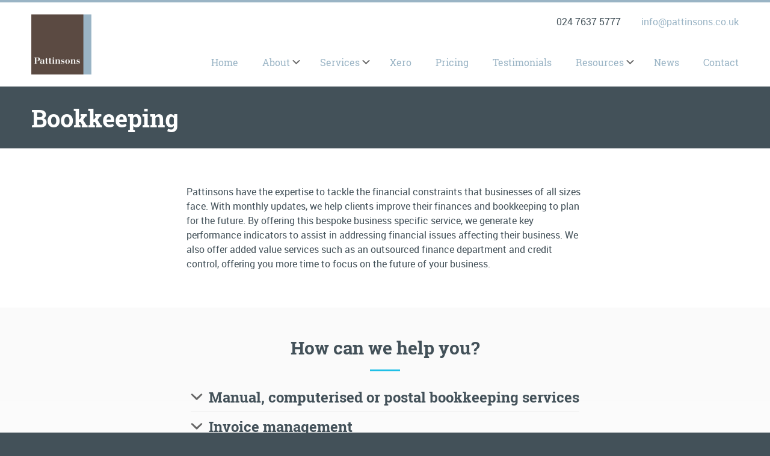

--- FILE ---
content_type: text/html; charset=UTF-8
request_url: https://pattinsons.co.uk/services/bookkeeping/
body_size: 6446
content:
<!DOCTYPE html>
<html lang="en">
<head>
	<meta charset="utf-8">
	<link media="screen" href="https://pattinsons.co.uk/wp-content/cache/autoptimize/css/autoptimize_d039e63ee1e4a31c01f7cd1481a88a0e.css" rel="stylesheet"><link media="all" href="https://pattinsons.co.uk/wp-content/cache/autoptimize/css/autoptimize_8cdbce85875b0b09b62e649e6074e6a5.css" rel="stylesheet"><title> &raquo; Bookkeeping</title>
	<meta name="viewport" content="width=device-width, initial-scale=1, maximum-scale=1">
	
	<link rel="shortcut icon" href="https://pattinsons.co.uk/wp-content/themes/fcs/images/favicon.ico">
	<meta name='robots' content='max-image-preview:large' />
	
	<link rel='dns-prefetch' href='//www.googletagmanager.com' />




<link rel='stylesheet' id='dashicons-css' href='https://pattinsons.co.uk/wp-includes/css/dashicons.min.css?ver=6.8.3' type='text/css' media='all' />
<script type="text/javascript" src="https://pattinsons.co.uk/wp-includes/js/jquery/jquery.min.js?ver=3.7.1" id="jquery-core-js"></script>






<!-- Google tag (gtag.js) snippet added by Site Kit -->
<!-- Google Analytics snippet added by Site Kit -->
<script type="text/javascript" src="https://www.googletagmanager.com/gtag/js?id=G-YD1XVK8CEX" id="google_gtagjs-js" async></script>
<script type="text/javascript" id="google_gtagjs-js-after">
/* <![CDATA[ */
window.dataLayer = window.dataLayer || [];function gtag(){dataLayer.push(arguments);}
gtag("set","linker",{"domains":["pattinsons.co.uk"]});
gtag("js", new Date());
gtag("set", "developer_id.dZTNiMT", true);
gtag("config", "G-YD1XVK8CEX");
/* ]]> */
</script>
<meta name="generator" content="WordPress 6.8.3" />
<link rel="canonical" href="https://pattinsons.co.uk/services/bookkeeping/" />
<link rel='shortlink' href='https://pattinsons.co.uk/?p=12835' />
<link rel="alternate" title="oEmbed (JSON)" type="application/json+oembed" href="https://pattinsons.co.uk/wp-json/oembed/1.0/embed?url=https%3A%2F%2Fpattinsons.co.uk%2Fservices%2Fbookkeeping%2F" />
<link rel="alternate" title="oEmbed (XML)" type="text/xml+oembed" href="https://pattinsons.co.uk/wp-json/oembed/1.0/embed?url=https%3A%2F%2Fpattinsons.co.uk%2Fservices%2Fbookkeeping%2F&#038;format=xml" />
        
        <meta name="generator" content="Site Kit by Google 1.165.0" /> 
	<script type="text/javascript">
    if(/MSIE \d|Trident.*rv:/.test(navigator.userAgent))
        document.write('<script src="https://pattinsons.co.uk/wp-content/cache/autoptimize/js/autoptimize_single_1d343d827310c1b001db8b2bb7eb9cb4.js"><\/script>');
	</script>	
	
</head>
<body class="wp-singular page-template page-template-template-flexible page-template-template-flexible-php page page-id-12835 page-child parent-pageid-119 wp-theme-fcs"> 	
	<div class="wrap">	
		<header id="header" class="clearHeader">
			<div class="container">
				<div id="headerMenuMobile"><a href="#" class="btn menu-trigger navclosed"></a></div>
				<div id="headerContact">024 7637 5777 <a href='&#109;ai&#108;&#116;o&#58;i%6E&#37;&#54;6o&#37;40pat%74in%&#55;3o%6Es&#46;co&#46;uk'>inf&#111;&#64;p&#97;ttins&#111;ns&#46;c&#111;&#46;uk</a></div>
				<div id="headerContactMobile"><a href="tel:02476375777"></a></div>
				<div id="headerLogo">
					<a href="https://pattinsons.co.uk/" title="Pattinsons | Accountants &amp; Bookkeepers">
						<img src="https://pattinsons.co.uk/wp-content/themes/fcs/images/logo.jpg" alt="Pattinsons | Accountants &amp; Bookkeepers" title="Pattinsons | Accountants &amp; Bookkeepers"/>
					</a>
				</div>

				<nav id="nav2" class="clearfix">
					<ul id="menu-main-menu" class="menu"><li id="menu-item-151" class="menu-item menu-item-type-post_type menu-item-object-page menu-item-home menu-item-151"><a href="https://pattinsons.co.uk/">Home</a></li>
<li id="menu-item-150" class="menu-item menu-item-type-post_type menu-item-object-page menu-item-has-children menu-parent-item menu-item-150"><a href="https://pattinsons.co.uk/about-us/">About</a>
<ul class="sub-menu">
	<li id="menu-item-173" class="menu-item menu-item-type-custom menu-item-object-custom menu-item-173"><a href="https://pattinsons.co.uk/meet-the-team/">Meet the team</a></li>
</ul>
</li>
<li id="menu-item-149" class="menu-item menu-item-type-post_type menu-item-object-page current-page-ancestor current-menu-ancestor current-menu-parent current-page-parent current_page_parent current_page_ancestor menu-item-has-children menu-parent-item menu-item-149"><a href="https://pattinsons.co.uk/services/">Services</a>
<ul class="sub-menu">
	<li id="menu-item-12737" class="menu-item menu-item-type-post_type menu-item-object-page menu-item-12737"><a href="https://pattinsons.co.uk/services/accounts-preparation/">Accounts Preparation</a></li>
	<li id="menu-item-12842" class="menu-item menu-item-type-post_type menu-item-object-page current-menu-item page_item page-item-12835 current_page_item menu-item-12842"><a href="https://pattinsons.co.uk/services/bookkeeping/" aria-current="page">Bookkeeping</a></li>
	<li id="menu-item-12844" class="menu-item menu-item-type-post_type menu-item-object-page menu-item-12844"><a href="https://pattinsons.co.uk/services/taxation/">Taxation</a></li>
	<li id="menu-item-12843" class="menu-item menu-item-type-post_type menu-item-object-page menu-item-12843"><a href="https://pattinsons.co.uk/services/construction-industry-scheme/">Construction Industry Scheme</a></li>
	<li id="menu-item-12859" class="menu-item menu-item-type-post_type menu-item-object-page menu-item-12859"><a href="https://pattinsons.co.uk/services/payroll/">Payroll</a></li>
	<li id="menu-item-12857" class="menu-item menu-item-type-post_type menu-item-object-page menu-item-12857"><a href="https://pattinsons.co.uk/services/vat/">VAT</a></li>
	<li id="menu-item-12856" class="menu-item menu-item-type-post_type menu-item-object-page menu-item-12856"><a href="https://pattinsons.co.uk/services/business-start-ups/">Business Start Ups</a></li>
	<li id="menu-item-12855" class="menu-item menu-item-type-post_type menu-item-object-page menu-item-12855"><a href="https://pattinsons.co.uk/services/business-growth-strategies/">Business Growth Strategies</a></li>
	<li id="menu-item-12738" class="menu-item menu-item-type-post_type menu-item-object-page menu-item-12738"><a href="https://pattinsons.co.uk/services/property-letting/">Property &#038; Letting</a></li>
</ul>
</li>
<li id="menu-item-12753" class="menu-item menu-item-type-post_type menu-item-object-page menu-item-12753"><a href="https://pattinsons.co.uk/xero-accounting/">Xero</a></li>
<li id="menu-item-147" class="menu-item menu-item-type-post_type menu-item-object-page menu-item-147"><a href="https://pattinsons.co.uk/pricing/">Pricing</a></li>
<li id="menu-item-146" class="menu-item menu-item-type-post_type menu-item-object-page menu-item-146"><a href="https://pattinsons.co.uk/testimonials/">Testimonials</a></li>
<li id="menu-item-145" class="menu-item menu-item-type-post_type menu-item-object-page menu-item-has-children menu-parent-item menu-item-145"><a href="https://pattinsons.co.uk/resources/">Resources</a>
<ul class="sub-menu">
	<li id="menu-item-12894" class="menu-item menu-item-type-post_type menu-item-object-page menu-item-12894"><a href="https://pattinsons.co.uk/resources/newsletters/">Newsletters</a></li>
	<li id="menu-item-12893" class="menu-item menu-item-type-post_type menu-item-object-page menu-item-12893"><a href="https://pattinsons.co.uk/resources/covid-19/">COVID-19</a></li>
	<li id="menu-item-12792" class="menu-item menu-item-type-post_type menu-item-object-page menu-item-12792"><a href="https://pattinsons.co.uk/resources/companies-house/">Companies House</a></li>
	<li id="menu-item-12802" class="menu-item menu-item-type-post_type menu-item-object-page menu-item-12802"><a href="https://pattinsons.co.uk/resources/hm-revenue-customs/">HM Revenue &#038; Customs</a></li>
	<li id="menu-item-12896" class="menu-item menu-item-type-post_type menu-item-object-page menu-item-12896"><a href="https://pattinsons.co.uk/resources/tax-calendar/">Tax Calendar</a></li>
	<li id="menu-item-12801" class="menu-item menu-item-type-post_type menu-item-object-page menu-item-12801"><a href="https://pattinsons.co.uk/resources/other-useful-links/">Other useful links</a></li>
</ul>
</li>
<li id="menu-item-144" class="menu-item menu-item-type-post_type menu-item-object-page menu-item-144"><a href="https://pattinsons.co.uk/latest-news/">News</a></li>
<li id="menu-item-143" class="menu-item menu-item-type-post_type menu-item-object-page menu-item-143"><a href="https://pattinsons.co.uk/contact-us/">Contact</a></li>
</ul>		
				</nav>
			</div>
		</header>	
				
		
<div id="pageHeader">
	<div class="container">
		<div class="six columns">
			<h1>Bookkeeping</h1>
		</div>	
		<div class="six columns">
					</div>	
	</div>	
</div>

	<div class="flexWrap clear">
	



				<div class="full clearfix">
			<div class="text clearfix">
				<p data-fontsize="16" data-lineheight="22">Pattinsons have the expertise to tackle the financial constraints that businesses of all sizes face. With monthly updates, we help clients improve their finances and bookkeeping to plan for the future. By offering this bespoke business specific service, we generate key performance indicators to assist in addressing financial issues affecting their business. We also offer added value services such as an outsourced finance department and credit control, offering you more time to focus on the future of your business.</p>
			</div>
		</div>
		



				<div class="faqs">
			<div class="container">
				<div class="twelve columns">
					
										<h2>How can we help you?</h2>
										
				
				<div class="faq">	
					<h3 class="faq-question">Manual, computerised or postal bookkeeping services</h3>	
					<div class="faq-answer">
						<p>Whatever your preference or current system, Pattinsons will work with you to accommodate your every need and assist you where necessary with all bookkeeping requirements.</p>
					</div>			
				</div> 
			
			  
				<div class="faq">	
					<h3 class="faq-question">Invoice management</h3>	
					<div class="faq-answer">
						<p>Pattinsons can introduce streamlined invoicing by setting up an optimised invoicing system, with the potential of improving cash flow. By offering the additional service of raising and issuing invoices for you, we represent your business as professional and efficient. Our outsourced credit control services are a unique way in which we can assist businesses, with the potential of even outsourcing your finance department. Cash flow forecasts are produced as standard, giving you that extra hand you may need.</p>
					</div>			
				</div> 
			
			  
				<div class="faq">	
					<h3 class="faq-question">Purchase receipts and invoice processing</h3>	
					<div class="faq-answer">
						<p>At Pattinsons we understand business isn’t always smooth sailing, who really wants to come home after a long day and update their books. With a fixed price quote, we can access and process any paperwork backlog you may have within a pre-agreed time frame. Using our recommended receipt scanning app, we can collect your paperwork daily resulting in efficient processing and easy electronic storage. This innovative feature allows you to log in to your company’s up to date paperwork from any device, anywhere.</p>
					</div>			
				</div> 
			
			  
				<div class="faq">	
					<h3 class="faq-question">Management accounts</h3>	
					<div class="faq-answer">
						<p>There is a common turn of phrase ‘Charity begins at home’, often referring to focusing on home first. Its rarely used in the business world, At Pattinsons we believe by focusing on a company’s monthly finances so that operations are smooth and streamlined, this optimizes performance. By adapting this comprehensive approach, we can identify business specifics to deliver tailored financial plans and set key performance indicators. This helps set up your business for long-term success by identifying achievable targets.</p>
					</div>			
				</div> 
			
			  
				<div class="faq">	
					<h3 class="faq-question">Bank reconciliation</h3>	
					<div class="faq-answer">
						<p>By reconciling your bank statements to your records each month, Pattinsons are able to confirm that all transactions have been correctly recorded and your business’s financial position is accurate. This safeguards your business, identifying errors or issues early by limiting possible exposure and protecting your cash management.</p>
					</div>			
				</div> 
			
			  
				<div class="faq">	
					<h3 class="faq-question">Fixed asset register management</h3>	
					<div class="faq-answer">
						<p>By maintaining an asset register, a business can keep track of all their fixed assets and details surrounding them. Ensuring the correct asset values are maintained is important and useful for not only tax purposes, as well as for managing and controlling assets.</p>
					</div>			
				</div> 
			
			  
				<div class="faq">	
					<h3 class="faq-question">VAT Returns</h3>	
					<div class="faq-answer">
						<p>Gone are the days of outdated complicated spreadsheet systems, Pattinsons uses the highly ranked Xero bookkeeping and accounting software to take care of your VAT returns. No more late fees and if necessary, we can also provide assistance from one of our tax specialists to work with you to get your tax affairs up to date in no time.</p>
					</div>			
				</div> 
			
			  
				<div class="faq">	
					<h3 class="faq-question">CIS Returns &amp; Payroll</h3>	
					<div class="faq-answer">
						<p>Whether you’ve engaged subcontractors for construction work or hired employees, The Construction Industry Scheme (CIS) and PAYE need to be properly managed. When it comes to the livelihood of your staff or subcontractors, Pattinsons have you covered. We can organize everything from PAYE &amp; CIS registrations to completing accurate returns and issuing the necessary paperwork to staff and contractors securely complying with GDPR regulations.</p>
					</div>			
				</div> 
			
			  
				<div class="faq">	
					<h3 class="faq-question">Credit control</h3>	
					<div class="faq-answer">
						<p>Most people don’t go into business because they like numbers (apart from us!). So it’s fitting that we offer the service to assist in identifying credit terms for your business, after all, you only want customers who are able to pay and customers that pay on time.</p>
					</div>			
				</div> 
			
			  
				<div class="faq">	
					<h3 class="faq-question">Outsourced finance department</h3>	
					<div class="faq-answer">
						<p>The above is exactly why for those who are less inclined and lets face it, have better ways of spending their time, we offer a fully outsourced finance department. The functions of an outsourced finance department can vary depending on your business and needs, we’re here to help. Enquire today for a business specific summary of all services we can offer you.</p>
					</div>			
				</div> 
			
			  
				<div class="faq">	
					<h3 class="faq-question">Year end file preparation</h3>	
					<div class="faq-answer">
						<p>By maintaining accurate bookkeeping records and management accounts, Pattinsons are able to take the hard work out of year end file preparation. Speeding up the old fashioned time consuming year end process delivering more to our clients. If however you require the year end file preparation assistance only, we can sort that too.</p>
					</div>			
				</div> 
			
			  
				<div class="faq">	
					<h3 class="faq-question">Xero</h3>	
					<div class="faq-answer">
						<p>At Pattinsons we champion cloud based software such as Xero. We offer full support, from conversion to training. For more information about Xero, please click here.</p>
					</div>			
				</div> 
			
			  				</div>
			</div>
		</div>
		



				<div class="ctaBlock">
			<h2>Do you have any further questions?</h2>
			<p><a class="btn" href="https://pattinsons.co.uk/contact-us/">Get in touch</a></p>
		</div>
			</div>
		<footer id="footer" class="clear">
			<div class="container">
				
				<div id="footerMenu" class="four columns">
					<ul id="menu-footer-menu" class="menu"><li id="menu-item-155" class="menu-item menu-item-type-post_type menu-item-object-page menu-item-home menu-item-155"><a href="https://pattinsons.co.uk/">Home</a></li>
<li id="menu-item-153" class="menu-item menu-item-type-post_type menu-item-object-page current-page-ancestor menu-item-153"><a href="https://pattinsons.co.uk/services/">Services</a></li>
<li id="menu-item-154" class="menu-item menu-item-type-post_type menu-item-object-page menu-item-154"><a href="https://pattinsons.co.uk/about-us/privacy-policy/">Privacy Policy</a></li>
<li id="menu-item-152" class="menu-item menu-item-type-post_type menu-item-object-page menu-item-152"><a href="https://pattinsons.co.uk/contact-us/">Contact Us</a></li>
</ul>	
				</div>
				
				<div id="footerLogos" class="four columns">
					
					<p><img 
						src="https://pattinsons.co.uk/wp-content/themes/fcs/images/footerlogos2023-10.png" 
						alt="software logos" loading="lazy" width="310"></p>
					
					<!--<p><img 
						src="https://pattinsons.co.uk/wp-content/themes/fcs/images/logo-xero.png" 
						alt="xero logo" loading="lazy" width="165"></p>
						<br>
					<p><img 
						src="https://pattinsons.co.uk/wp-content/themes/fcs/images/logo-datamolino.png" 
						alt="datamolino logo" loading="lazy" width="150"></p>
						<br>
					<p><img 
						src="https://pattinsons.co.uk/wp-content/themes/fcs/images/logo-aat.png" 
						alt="aat logo" loading="lazy" width="165"></p>-->
						
					<!--<p style="font-size:12px;">Leanne Hatch is licensed and regulated by AAT<br>under licence number 1001548</p>-->
					
				</div>
				
				<div id="footerCredits" class="four columns">
					
					<p>&copy; 2026  Pattinsons Business Services Limited</p>
					
					<p>8 The Courtyard, Eliot Business Park, Nuneaton, CV10 7RJ</p>
					<p>Phone: 024 7637 5777<br>
					Fax: 024 7638 7587</p>

					<p>Email: <a href="javascript:;" data-enc-email="vasb[at]cnggvafbaf.pb.hx" class="mail-link" data-wpel-link="ignore"><span id="eeb-188212-772703"></span><script type="text/javascript">(function() {var ml="k0pn%.s4ciaoftu",mi="93<;4712:==936;3658;5>0",o="";for(var j=0,l=mi.length;j<l;j++) {o+=ml.charAt(mi.charCodeAt(j)-48);}document.getElementById("eeb-188212-772703").innerHTML = decodeURIComponent(o);}());</script><noscript>*protected email*</noscript></a></p>

					<p>VAT Reg. No: 261 501 243<br>
					Company Reg. No: 06336258 (England &amp; Wales)</p>
					
				</div>
			
				<div class="btt">
					<a href="#header" onclick="scrollToTop();return false"><svg version="1.1" xmlns="http://www.w3.org/2000/svg" xmlns:xlink="http://www.w3.org/1999/xlink" x="0px"
	 y="0px" viewBox="0 0 20 20" enable-background="new 0 0 20 20" xml:space="preserve">
<path fill="#666" d="M2.582,13.891c-0.272,0.268-0.709,0.268-0.979,0s-0.271-0.701,0-0.969l7.908-7.83c0.27-0.268,0.707-0.268,0.979,0
	l7.908,7.83c0.27,0.268,0.27,0.701,0,0.969c-0.271,0.268-0.709,0.268-0.978,0L10,6.75L2.582,13.891z"/>
</svg></a>
				</div>	
			</div>
		</footer>
		
	</div>

	<script type="speculationrules">
{"prefetch":[{"source":"document","where":{"and":[{"href_matches":"\/*"},{"not":{"href_matches":["\/wp-*.php","\/wp-admin\/*","\/wp-content\/uploads\/*","\/wp-content\/*","\/wp-content\/plugins\/*","\/wp-content\/themes\/fcs\/*","\/*\\?(.+)"]}},{"not":{"selector_matches":"a[rel~=\"nofollow\"]"}},{"not":{"selector_matches":".no-prefetch, .no-prefetch a"}}]},"eagerness":"conservative"}]}
</script>
<script type="text/javascript" src="https://pattinsons.co.uk/wp-includes/js/dist/hooks.min.js?ver=4d63a3d491d11ffd8ac6" id="wp-hooks-js"></script>
<script type="text/javascript" src="https://pattinsons.co.uk/wp-includes/js/dist/i18n.min.js?ver=5e580eb46a90c2b997e6" id="wp-i18n-js"></script>
<script type="text/javascript" id="wp-i18n-js-after">
/* <![CDATA[ */
wp.i18n.setLocaleData( { 'text direction\u0004ltr': [ 'ltr' ] } );
/* ]]> */
</script>

<script type="text/javascript" id="contact-form-7-js-translations">
/* <![CDATA[ */
( function( domain, translations ) {
	var localeData = translations.locale_data[ domain ] || translations.locale_data.messages;
	localeData[""].domain = domain;
	wp.i18n.setLocaleData( localeData, domain );
} )( "contact-form-7", {"translation-revision-date":"2024-05-21 11:58:24+0000","generator":"GlotPress\/4.0.1","domain":"messages","locale_data":{"messages":{"":{"domain":"messages","plural-forms":"nplurals=2; plural=n != 1;","lang":"en_GB"},"Error:":["Error:"]}},"comment":{"reference":"includes\/js\/index.js"}} );
/* ]]> */
</script>
<script type="text/javascript" id="contact-form-7-js-before">
/* <![CDATA[ */
var wpcf7 = {
    "api": {
        "root": "https:\/\/pattinsons.co.uk\/wp-json\/",
        "namespace": "contact-form-7\/v1"
    },
    "cached": 1
};
/* ]]> */
</script>

	
<script defer src="https://pattinsons.co.uk/wp-content/cache/autoptimize/js/autoptimize_71d4110885b23c548d032495804d2bdf.js"></script></body>
</html>

--- FILE ---
content_type: text/css
request_url: https://pattinsons.co.uk/wp-content/cache/autoptimize/css/autoptimize_d039e63ee1e4a31c01f7cd1481a88a0e.css
body_size: 8984
content:
.tns-outer{padding:0 !important}.tns-outer [hidden]{display:none !important}.tns-outer [aria-controls],.tns-outer [data-action]{cursor:pointer}.tns-outer.ms-touch{overflow-x:scroll;overflow-y:hidden;-ms-overflow-style:none;-ms-scroll-chaining:none;-ms-scroll-snap-type:mandatory;-ms-scroll-snap-points-x:snapInterval(0%,100%)}.tns-slider{-webkit-transition:all 0s;-moz-transition:all 0s;transition:all 0s}.tns-slider>.tns-item{-webkit-box-sizing:border-box;-moz-box-sizing:border-box;box-sizing:border-box}.tns-horizontal.tns-subpixel{white-space:nowrap}.tns-horizontal.tns-subpixel>.tns-item{display:inline-block;vertical-align:top;white-space:normal}.tns-horizontal.tns-no-subpixel:after{content:'';display:table;clear:both}.tns-horizontal.tns-no-subpixel>.tns-item{float:left;margin-right:-100%}.tns-no-calc{position:relative;left:0}.tns-gallery{position:relative;left:0}.tns-gallery>.tns-item{position:absolute;left:-100%;-webkit-transition:opacity 0s;-moz-transition:opacity 0s;-webkit-transition:transform 0s,opacity 0s;-moz-transition:transform 0s,opacity 0s;transition:transform 0s,opacity 0s}.tns-lazy-img{-webkit-transition:opacity .6s;-moz-transition:opacity .6s;transition:opacity .6s;opacity:.6}.tns-lazy-img.loaded{opacity:1}.tns-ah{-webkit-transition:height 0s;-moz-transition:height 0s;transition:height 0s}.tns-ovh{overflow:hidden}.tns-hdx{overflow-x:hidden}.tns-hdy{overflow-y:hidden}.tns-visually-hidden{position:absolute;left:-10000em}.tns-transparent{opacity:0;visibility:hidden}.tns-fadeIn{opacity:1;filter:alpha(opacity=100);z-index:0}.tns-normal,.tns-fadeOut{opacity:0;filter:alpha(opacity=0);z-index:-1}@charset "UTF-8";@media only screen and (max-width:1199px){#nav2{background:#5c4942;-moz-box-sizing:border-box;-webkit-box-sizing:border-box;box-sizing:border-box;min-height:100vh;padding:20px 20px 50px;position:fixed;top:0;left:0;right:0;text-align:left;width:100%;z-index:1500}#nav2 a.navclose{background-image:url(//pattinsons.co.uk/wp-content/themes/fcs/sass/../images/icon-close.svg);background-position:left center;background-repeat:no-repeat;background-size:auto 20px;color:#fff;cursor:pointer;display:inline-block;float:left;font-size:17px;height:30px;padding-left:22px;position:relative;text-decoration:none;width:30px;z-index:999}#nav2 .navtel{color:#fff;float:right;font-size:20px;font-weight:700;text-align:right;text-decoration:none;width:50%}#nav2.navopen{display:block}body.mobilenavopen{height:100vh;overflow:hidden}.arrow_down{background-image:url(//pattinsons.co.uk/wp-content/themes/fcs/sass/../images/icon-chev-down-white.svg);background-position:center center;background-repeat:no-repeat;background-size:100% auto;height:25px;-moz-transition:all .2s linear;-webkit-transition:all .2s linear;transition:all .2s linear;width:25px}.open{-ms-transform:rotate(180deg);-moz-transform:rotate(180deg);-webkit-transform:rotate(180deg);transform:rotate(180deg);-moz-transition:all .1s linear;-webkit-transition:all .1s linear;transition:all .1s linear rotate(.0001deg)}#nav2>ul{-moz-box-sizing:border-box;-webkit-box-sizing:border-box;box-sizing:border-box;height:calc(100vh - 70px);margin:50px auto 0 auto;max-width:300px;margin-bottom:40px;overflow-y:scroll;padding:0 20px}#nav2 ul li{border-bottom:1px solid rgba(255,255,255,.2);display:block;position:relative;float:none;margin:0;padding:0}#nav2 ul li:first-child{border-top:1px solid rgba(255,255,255,.2)}#nav2 ul li a,#nav2 ul li a:link,#nav2 ul li a:visited{color:#fff;display:block;font-family:"roboto-slab",arial,sans-serif;font-size:20px;font-weight:400;position:relative;float:none;padding:10px 0;clear:both;text-decoration:none;text-transform:uppercase;-moz-osx-font-smoothing:grayscale}#nav2 ul li a span,#nav2 ul li a:link span,#nav2 ul li a:visited span{display:block;font-size:15px;opacity:.5}#nav2 ul ul{background:0 0;border:0;display:block;margin:0;max-height:0;overflow:hidden;padding:0;position:relative;-webkit-transition:max-height .2s;-moz-transition:max-height .2s;transition:max-height .2s;width:100%;z-index:999999}#nav2 ul ul.show{max-height:500px;-webkit-transition:max-height .8s;-moz-transition:max-height .8s;transition:max-height .8s}#nav2 ul ul li:first-child{border-top:1px solid rgba(255,255,255,.2)}#nav2 ul ul li:last-child{border-bottom:0}#nav2 ul ul a,#nav2 ul ul a:link,#nav2 ul ul a:visited{color:#fff;font-size:16px;opacity:.75;padding:10px 0 10px 20px}#nav2 ul ul a:hover{color:#fff}#nav2 .sub_nav{cursor:pointer;display:block;float:right;position:absolute;right:0;top:12px;margin:0;padding:0;z-index:500}#nav2 ul.sub-menu ul.sub-menu{display:none}}@font-face{font-family:'roboto';src:url(//pattinsons.co.uk/wp-content/themes/fcs/sass/../fonts/Roboto-Regular-webfont.eot);src:url(//pattinsons.co.uk/wp-content/themes/fcs/sass/../fonts/Roboto-Regular-webfont.eot?#iefix) format('embedded-opentype'),url(//pattinsons.co.uk/wp-content/themes/fcs/sass/../fonts/Roboto-Regular-webfont.woff) format('woff'),url(//pattinsons.co.uk/wp-content/themes/fcs/sass/../fonts/Roboto-Regular-webfont.ttf) format('truetype'),url(//pattinsons.co.uk/wp-content/themes/fcs/sass/../fonts/Roboto-Regular-webfont.svg#robotoregular) format('svg');font-weight:400;font-style:normal;font-display:swap}@font-face{font-family:'roboto';src:url(//pattinsons.co.uk/wp-content/themes/fcs/sass/../fonts/Roboto-Bold-webfont.eot);src:url(//pattinsons.co.uk/wp-content/themes/fcs/sass/../fonts/Roboto-Bold-webfont.eot?#iefix) format('embedded-opentype'),url(//pattinsons.co.uk/wp-content/themes/fcs/sass/../fonts/Roboto-Bold-webfont.woff) format('woff'),url(//pattinsons.co.uk/wp-content/themes/fcs/sass/../fonts/Roboto-Bold-webfont.ttf) format('truetype'),url(//pattinsons.co.uk/wp-content/themes/fcs/sass/../fonts/Roboto-Bold-webfont.svg#robotobold) format('svg');font-weight:700;font-style:normal;font-display:swap}@font-face{font-family:'roboto-slab';src:url(//pattinsons.co.uk/wp-content/themes/fcs/sass/../fonts/RobotoSlab-Bold-webfont.eot);src:url(//pattinsons.co.uk/wp-content/themes/fcs/sass/../fonts/RobotoSlab-Bold-webfont.eot?#iefix) format('embedded-opentype'),url(//pattinsons.co.uk/wp-content/themes/fcs/sass/../fonts/RobotoSlab-Bold-webfont.woff) format('woff'),url(//pattinsons.co.uk/wp-content/themes/fcs/sass/../fonts/RobotoSlab-Bold-webfont.ttf) format('truetype'),url(//pattinsons.co.uk/wp-content/themes/fcs/sass/../fonts/RobotoSlab-Bold-webfont.svg#roboto_slabbold) format('svg');font-weight:700;font-style:normal;font-display:swap}@font-face{font-family:'roboto-slab';src:url(//pattinsons.co.uk/wp-content/themes/fcs/sass/../fonts/RobotoSlab-Regular-webfont.eot);src:url(//pattinsons.co.uk/wp-content/themes/fcs/sass/../fonts/RobotoSlab-Regular-webfont.eot?#iefix) format('embedded-opentype'),url(//pattinsons.co.uk/wp-content/themes/fcs/sass/../fonts/RobotoSlab-Regular-webfont.woff) format('woff'),url(//pattinsons.co.uk/wp-content/themes/fcs/sass/../fonts/RobotoSlab-Regular-webfont.ttf) format('truetype'),url(//pattinsons.co.uk/wp-content/themes/fcs/sass/../fonts/RobotoSlab-Regular-webfont.svg#roboto_slabregular) format('svg');font-weight:400;font-style:normal;font-display:swap}html,body,div,span,applet,object,iframe,h1,h2,h3,h4,h5,h6,p,blockquote,pre,a,abbr,acronym,address,big,cite,code,del,dfn,em,img,ins,kbd,q,s,samp,small,strike,strong,sub,sup,tt,var,b,u,i,center,dl,dt,dd,ol,ul,li,fieldset,form,label,legend,table,caption,tbody,tfoot,thead,tr,th,td,article,aside,canvas,details,embed,figure,figcaption,footer,header,hgroup,menu,nav,output,ruby,section,summary,time,mark,audio,video{margin:0;padding:0;border:0;font-size:100%;font:inherit;vertical-align:baseline}article,aside,details,figcaption,figure,footer,header,hgroup,menu,nav,section{display:block}body{line-height:1}ol,ul{list-style:none}blockquote,q{quotes:none}blockquote:before,blockquote:after,q:before,q:after{content:'';content:none}table{border-collapse:collapse;border-spacing:0}body{background:#435159;font-size:16px;line-height:1.5;font-family:"roboto",arial,sans-serif;font-weight:400;color:#435159;-ms-text-size-adjust:none;-webkit-text-size-adjust:none}h1,h2,h3,h4,h5,h6{color:#435159;font-family:"roboto-slab",arial,sans-serif;font-weight:700;line-height:1.2;margin-bottom:16px}h3,h4,h5,h6{margin-bottom:8px}h1 a,h2 a,h3 a,h4 a,h5 a,h6 a{font-weight:inherit;text-decoration:none}h1{font-size:30px}h2{font-size:24px}h3{font-size:20px}h4{font-size:16px}h5{font-size:16px}h6{font-size:16px}p{margin:0 0 16px}p img{margin:0}address{margin:0 0 16px}em{font-style:italic}strong{font-weight:700}small{font-size:80%}.wp-caption{background:#eee;margin-bottom:20px}.wp-caption p{padding:5px 10px}.wp-caption .wp-caption-text:last-child{margin:0}@media only screen and (min-width:600px){body{font-size:16px}h1{font-size:40px}h2{font-size:30px}h3{font-size:24px}}blockquote,blockquote p{color:#435159;font-style:normal}blockquote{background:#fafafa;margin:0 0 16px;padding:20px}blockquote cite{display:block;font-size:12px}blockquote cite a,blockquote cite a:visited{color:#555}hr{border:solid #ddd;border-width:1px 0 0;clear:both;margin:10px 0 30px;height:0}a,a:visited{color:#9ab4c5;text-decoration:none;outline:0;transition:all .2s linear}a:hover,a:focus{color:#aac0ce;transition:all .2s linear;text-decoration:underline}a:active{background:inherit}p a,p a:visited{line-height:inherit}ul,ol{margin:0 0 30px 20px}ul{list-style:disc outside}ol{list-style:decimal}ul ul,ul ol,ol ol,ol ul{margin:0 0 30px 20px}dl{margin:0 0 30px}dt{font-weight:700}dd{margin:0 0 0 30px}.sent .wpcf7-response-output,.positive,.wpcf7-mail-sent-ok{background-color:#060;background-image:url(//pattinsons.co.uk/wp-content/themes/fcs/sass/../images/icon-pos.svg);background-position:8px 9px;background-repeat:no-repeat;background-size:14px;color:#fff;font-size:14px;padding:5px 10px 5px 30px}.invalid .wpcf7-response-output,.negative,div.wpcf7-validation-errors,div span.wpcf7-not-valid-tip{background-color:#c00;background-image:url(//pattinsons.co.uk/wp-content/themes/fcs/sass/../images/icon-neg.svg);background-position:8px 9px;background-repeat:no-repeat;background-size:14px;color:#fff;font-size:14px;padding:5px 10px 5px 30px}span.wpcf7-not-valid-tip{display:block}.wpcf7 br,.screen-reader-response{display:none}.fa-spin{-webkit-animation:fa-spin 2s infinite linear;animation:fa-spin 2s infinite linear}@-webkit-keyframes fa-spin{0%{-webkit-transform:rotate(0deg);transform:rotate(0deg)}100%{-webkit-transform:rotate(359deg);transform:rotate(359deg)}}@keyframes fa-spin{0%{-webkit-transform:rotate(0deg);transform:rotate(0deg)}100%{-webkit-transform:rotate(359deg);transform:rotate(359deg)}}.wpcf7-spinner{display:none}.submitting .wpcf7-spinner{display:inline-block}.wpcf7-spinner{-webkit-animation:fa-spin 1s infinite linear;animation:fa-spin 1s infinite linear;height:36px;margin-left:10px;transform-origin:center center;vertical-align:middle}.wpcf7-spinner:before{content:url(//pattinsons.co.uk/wp-content/themes/fcs/sass/../images/icon-refresh2.svg);transform-origin:center center}tt,kbd,code,pre{font-family:monospace;white-space:pre-wrap}pre{margin-bottom:20px}sub,sup{font-size:80%;height:0;line-height:1;vertical-align:baseline;position:relative}sub{top:.5ex}sup{bottom:1ex}var{font-style:italic}cite{font-style:italic}q:before{content:'“'}q:after{content:'”'}.left{float:left}.right{float:right}.imgleft,.alignleft{float:left;margin:0 20px 20px 0}.imgright,.alignright{float:right;margin:0 0 20px 20px}.aligncentre{display:block;margin:0 auto 20px auto}.centre{text-align:center}abbr,acronym{font-style:italic;text-decoration:underline}.mobile{display:none}table{margin:0 0 20px}th{background:#eee}th,td{border:1px solid #ddd;padding:10px}img{height:auto;max-width:100%}a::-moz-focus-inner,button::-moz-focus-inner,input::-moz-focus-inner{border:0;padding:0}.button,.button:visited,.btn,.btn:visited,input[type=submit],input[type=reset],input[type=button]{background-color:#1ebfe6;border:0;border-radius:0;color:#fff;cursor:pointer;display:inline-block;font-family:"roboto-slab",arial,sans-serif;font-size:12px;line-height:1.2;overflow:visible;padding:12px 15px;text-decoration:none;transition:all .2s linear;-webkit-appearance:none}.button:hover,.btn:hover,input[type=submit]:hover,input[type=reset]:hover,input[type=button]:hover{background-color:#35c6e9;color:#fff;transition:all .2s linear;text-decoration:none}.button:active,.button:focus,.btn:active,input[type=submit]:active,input[type=reset]:active,input[type=button]:active{box-shadow:inset 0 0 2px rgba(0,0,0,.5);color:#fff}input[type=submit]:disabled{background:#999;cursor:not-allowed}@media only screen and (min-width:600px){.button,.button:visited,.btn,.btn:visited,button,input[type=submit],input[type=reset],input[type=button]{font-size:16px}}form{margin-bottom:20px}form .wpcf7-submit{margin-bottom:10px}form>div{margin-bottom:10px}fieldset{background:#fafafa;border:1px solid #eee;margin-bottom:20px;padding:2%}input[type=text],input[type=password],input[type=email],input[type=tel],input[type=number],textarea,select{background:#fff;border:1px solid #ccc;border-radius:2px;-moz-border-radius:2px;-webkit-border-radius:2px;box-sizing:border-box;-moz-box-sizing:border-box;-webkit-box-sizing:border-box;color:#777;display:block;font-family:"roboto",arial,sans-serif;font-size:12px;margin:0;outline:none;padding:8px 10px;max-width:100%;width:100%;-webkit-appearance:none}input[type=text]:focus,input[type=password]:focus,input[type=email]:focus,input[type=tel]:focus,input[type=number]:focus,textarea:focus{border:1px solid #aaa;-moz-box-shadow:0 0 3px rgba(0,0,0,.2);-webkit-box-shadow:0 0 3px rgba(0,0,0,.2);box-shadow:0 0 3px rgba(0,0,0,.2);color:#444}textarea{min-height:60px}.select-input{background-color:#fff;background-image:url(//pattinsons.co.uk/wp-content/themes/fcs/sass/../images/icon-chev-down-grey.svg);background-position:right 12px top 50%;background-repeat:no-repeat;background-size:14px auto;border:1px solid #ccc;border-radius:2px;height:34px;min-width:200px;overflow:hidden;position:relative}select{-ms-appearance:none;-webkit-appearance:none;-moz-appearance:none;background:0 0;cursor:pointer;border:0;display:block;font-family:"roboto",arial,sans-serif;font-size:12px;font-weight:400;line-height:1.2;outline:0;padding:11px 11px 11px 12px;position:absolute;left:0;top:50%;text-indent:.01px;text-overflow:"";-webkit-transform:translateY(-50%);transform:translateY(-50%);width:100%;z-index:899}select::-ms-expand{display:none}input[type=checkbox]{display:inline}@media only screen and (min-width:600px){input[type=text],input[type=password],input[type=email],input[type=tel],input[type=number],textarea,select{font-size:16px}}.container{-moz-box-sizing:border-box;-webkit-box-sizing:border-box;box-sizing:border-box;margin:0;padding:0 20px;width:100%}.container .container{margin:0;width:100%}.container .one,.container .two,.container .three,.container .four,.container .five,.container .six,.container .seven,.container .eight,.container .nine,.container .ten,.container .eleven,.container .twelve,.container .one-quarter,.container .one-half,.container .three-quarter,.container .one-third,.container .two-thirds{margin:0;width:100%}.row{margin:0 0 2%}@media only screen and (min-width:600px){.container{background:0 0;position:relative;max-width:1200px;margin:0 auto;padding:0 10px}.container .column,.container .columns{box-sizing:border-box;-moz-box-sizing:border-box;-webkit-box-sizing:border-box;display:inline;float:left;margin:0 1%}.column.alpha,.columns.alpha{margin-left:0}.column.omega,.columns.omega{margin-right:0}.container .one.column,.container .one.columns{width:6.333%}.container .two.columns{width:14.666%}.container .three.columns{width:23%}.container .four.columns{width:31.333%}.container .five.columns{width:39.666%}.container .six.columns{width:48%}.container .seven.columns{width:56.333%}.container .eight.columns{width:64.666%}.container .nine.columns{width:73%}.container .ten.columns{width:81.333%}.container .eleven.columns{width:89.666%}.container .twelve.columns{width:98%}.container .one-quarter.column{width:23%}.container .one-half.column{width:48%}.container .three-quarter.column{width:73%}.container .one-third.column{width:31.333%}.container .two-thirds.column{width:64.666%}.row{margin:0 -1% 2%}}@media only screen and (min-width:1200px){.container{padding:0}}.styletest{margin-bottom:2%}.styletest .column,.styletest .columns{background:#eee;border:1px solid #ccc;box-sizing:border-box;padding:10px}.container:after{content:" ";display:block;height:0;clear:both;visibility:hidden}.clearfix:before,.clearfix:after,.row:before,.row:after{content:' ';display:block;overflow:hidden;visibility:hidden;width:0;height:0}.row:after,.clearfix:after{clear:both}.row,.clearfix{zoom:1}.clear{clear:both}.wrap{background:#fff;padding-top:124px}@media only screen and (min-width:1200px){.wrap{padding-top:144px}}#header{background:#fff;border-top:4px solid #9ab4c5;height:120px;position:fixed;top:0;left:0;transition:all .2s ease;width:100%;z-index:999}#header .container{height:120px;position:relative;transition:all .2s ease}#header.scrollHeader{box-shadow:rgba(0,0,0,.15) 0 3px 7px;height:120px;transition:all .2s ease}#header.scrollHeader .container{height:120px;transition:all .2s ease}@media only screen and (min-width:1200px){#header{height:140px}#header .container{height:140px}}#headerLogo{height:auto;margin-left:-40px;position:absolute;left:50%;top:20px;transition:all .2s ease;width:80px}#headerLogo img{display:block}.scrollHeader #headerLogo{height:120px;transition:all .2s ease;width:80px}@media only screen and (min-width:1200px){#headerLogo{margin:0;position:absolute;left:1%;bottom:20px;width:100px}.scrollHeader #headerLogo{width:80px}}#header .social,#nav2{display:none}#headerMenuMobile{-moz-box-sizing:border-box;-webkit-box-sizing:border-box;box-sizing:border-box;display:inline-block;position:absolute;top:40px;left:20px;vertical-align:top}#headerMenuMobile .btn{color:#fff;font-size:15px}#headerMenuMobile .btn:active{box-shadow:none}#headerMenuMobile .menu-trigger{background-image:url(//pattinsons.co.uk/wp-content/themes/fcs/sass/../images/icon-menu.svg);background-position:center center;background-size:100% auto;padding:10px}#headerMenuMobile .menu-trigger.navclosed{background-color:#fff;background-image:url(//pattinsons.co.uk/wp-content/themes/fcs/sass/../images/icon-menu.svg);background-position:center center;background-repeat:no-repeat;background-size:100% auto;height:20px;width:15px}#headerContact{display:none}@media only screen and (min-width:1200px){#headerContact{display:inline-block;position:absolute;top:20px;right:1%}#headerContact a{margin-left:30px}}#headerContactMobile{background-image:url(//pattinsons.co.uk/wp-content/themes/fcs/sass/../images/icon-mobile.svg);background-position:center center;background-repeat:no-repeat;background-size:auto 100%;-moz-box-sizing:border-box;-webkit-box-sizing:border-box;box-sizing:border-box;display:inline-block;height:40px;position:absolute;top:40px;right:20px;width:30px}#headerContactMobile a{display:block;height:30px;width:30px}@media only screen and (min-width:1200px){#headerMenuMobile,#headerContactMobile{display:none}}#pageHeader{background:#435159;color:#fff;padding:30px 0 25px}#pageHeader h1{color:#fff;line-height:1.2;margin:0;text-align:center}#pageHeader a{color:#fff}#pageHeader #breadcrumbs{font-size:12px;line-height:45px;text-align:center}@media only screen and (min-width:600px){#pageHeader h1{text-align:left}#pageHeader #breadcrumbs{text-align:right}}.teamList{font-size:0;padding:40px 20px;text-align:center}.teamList img{display:block;transition:all .2s ease;width:100%}.teamList img:hover{transform:scale(1.05);transition:all .4s ease}.teamList .teamMember{display:block;font-size:16px;margin-bottom:30px;text-align:left;vertical-align:top}.teamList .teamMember .teamThumb{box-shadow:rgba(0,0,0,.15) 3px 3px 7px;margin-bottom:15px;overflow:hidden}.teamList .teamMember h2,.teamList .teamMember p{margin-bottom:5px}.teamList .teamMember .btn{margin-top:20px}.teamList .teamMember .entry{padding-right:100px;position:relative}.teamList .teamMember .xero{position:absolute;top:0;right:0;width:100px}.teamList .joinAd{font-size:16px}@media only screen and (min-width:600px){.teamList{padding:40px 0}.teamList .teamMember{display:inline-block;margin:0 2% 4%;width:46%}}@media only screen and (min-width:900px){.teamList .teamMember{margin:0 2% 4%;width:29.333%}}.teamDetail{padding:40px 20px 60px}.teamDetail .entry{margin-bottom:30px}.teamDetail img{border:10px solid #eee;box-sizing:border-box}.teamDetail .phone{background-image:url(//pattinsons.co.uk/wp-content/themes/fcs/sass/../images/fa-phone.png);background-position:left center;background-repeat:no-repeat;background-size:23px 23px;margin-top:30px;padding-left:35px}.teamDetail .email{background-image:url(//pattinsons.co.uk/wp-content/themes/fcs/sass/../images/fa-email.png);background-position:left center;background-repeat:no-repeat;background-size:23px 23px;padding-left:35px}@media only screen and (min-width:600px){.teamDetail{padding:40px 10px 60px}.teamDetail .entry{padding-right:50px}}@media only screen and (min-width:1200px){.teamDetail{padding:40px 0 60px}}.page-id-9 #pageHeader{display:none}.banners{background-position:center center;background-size:cover;display:block;position:relative}.banners img,.banners picture{width:100%}.banners h1{margin-bottom:30px}.banners .btn{margin-top:30px}.banners .inner{color:#fff;padding:80px 0 65px;width:100%}.banners .inner h1,.banners .inner h2{color:#fff;font-size:50px;font-weight:700;line-height:1.1;margin:0 0 30px;text-shadow:0 0 2px rgba(0,0,0,.8)}.banners .inner a{color:#fff;text-decoration:none}@media only screen and (min-width:600px){.banners{overflow:hidden;text-align:center}.banners .inner{padding:80px 0 65px;position:relative;top:auto;left:auto;transform:none}}.testimonials{background:#fff;background-position:center center;background-size:cover;clear:both;color:#fff;font-size:16px;padding:60px 20px 120px;position:relative;text-align:center}.testimonials .container{position:inherit}.testimonials blockquote{background:#fff;margin:0 auto;max-width:600px}.testimonials blockquote .test{background:#fafafa;border-radius:10px;margin-bottom:10px;padding:30px}.testimonials h2{margin-bottom:50px;position:relative;text-align:center}.testimonials h2:after{content:"";border-top:3px solid #1ebfe6;position:absolute;bottom:-20px;left:50%;transform:translateX(-25px);width:50px}.testimonials img{max-height:100px;width:auto}.testimonials cite{font-style:normal;opacity:.75}.testimonials .tns-nav{display:none}.testimonials .tns-controls{position:absolute;bottom:-50px;left:0;text-align:center;width:100%;z-index:500}.tns-controls button{background:0 0;background-position:center center;background-repeat:no-repeat;background-size:100% auto;border:none;font-size:0;height:40px;margin:0 5px;width:40px}.tns-controls button:first-child{background-image:url(//pattinsons.co.uk/wp-content/themes/fcs/sass/../images/icon-down-grey.svg);transform:rotate(90deg)}.tns-controls button:nth-child(2){background-image:url(//pattinsons.co.uk/wp-content/themes/fcs/sass/../images/icon-down-grey.svg);transform:rotate(-90deg)}.tns-controls:focus{outline:none}.tns-controls button:focus{outline:none}.gallery{background:#9ab4c5;border-top:12px solid #e9eaee;border-bottom:12px solid #e9eaee;clear:both;padding:60px 0 40px;text-align:center}.gallery h2{color:#fff;margin-bottom:40px}.gallery .one-quarter.column{float:left;margin:0 1% 2%;position:relative;width:48%}.gallery img{border:5px solid #fff;-moz-box-sizing:border-box;-webkit-box-sizing:border-box;box-sizing:border-box;display:block}.gallery .overlay{opacity:0;position:absolute;top:0;left:0;height:100%;width:100%;z-index:20;background:rgba(0,0,0,.5);overflow:hidden;transition:all .5s}.gallery .close-overlay{display:none}@media only screen and (min-width:600px){.gallery .one-quarter.column{float:left;margin:0 1% 2%;width:48%}}@media only screen and (min-width:600px){.gallery .one-quarter.column{float:left;margin:0 1% 2%;width:23%}.gallery .one-quarter.column:nth-child(5){clear:both}.gallery .column:hover .overlay{opacity:1;cursor:pointer;transition:all .5s}html .gallery .expand{border:0;color:#fff !important;opacity:0;height:60px;line-height:50px;font-weight:700;font-size:30px;line-height:1.4;margin-left:-30px;margin-top:-20px;position:absolute;top:50%;left:50%;text-decoration:none;text-align:center;transition:all .5s;width:60px;z-index:100}html .gallery .expand img{border:0}.gallery .column:hover .expand{opacity:1;transition:all .5s}}.flexWrap ul{list-style:none;margin:0 0 30px}.flexWrap ul li{background-image:url(//pattinsons.co.uk/wp-content/themes/fcs/sass/../images/icon-checkcircle.svg);background-position:0 8px;background-size:16px;background-repeat:no-repeat;border-top:1px solid #eee;padding:5px 0 5px 25px}.flexWrap ul li:last-child{border-bottom:1px solid #eee}.twoColumn{clear:both;padding:30px 0}.twoColumn .one-half.column{background:#fff;border-radius:10px;-moz-box-sizing:border-box;-webkit-box-sizing:border-box;box-sizing:border-box;margin-bottom:30px;padding:30px 30px 15px}.twoColumn .one-half.column h2{color:#435159}@media only screen and (min-width:600px){.twoColumn{padding:40px 0}.twoColumn .one-half.column{margin-bottom:0}}.threeColumn{padding:40px 0}.threeColumn h2{margin-bottom:30px;position:relative;text-align:center}.threeColumn h2:after{content:"";border-top:3px solid #1ebfe6;position:absolute;bottom:-20px;left:50%;transform:translateX(-25px);width:50px}.threeColumn h3{font-weight:700;font-size:24px;margin-bottom:30px}.threeColumn .one-third.column{background:#fff;border-radius:10px;box-sizing:border-box;margin-bottom:20px;padding:30px 30px 15px}.threeColumn .one-third.column h2,.threeColumn .one-third.column h3{color:#435159}.threeColumn .one-third.column em{font-size:50px;font-style:normal;font-weight:700}.threeColumn.outlines .one-third{border:5px solid #eee;border-radius:0}.threeColumn.removebotpad{padding-bottom:0}@media only screen and (min-width:600px){.threeColumn{padding:60px 0}.threeColumn .one-third.column{margin-bottom:0}}.serviceGrid{padding:40px 0}.serviceGrid h2{margin-bottom:50px;position:relative;text-align:center}.serviceGrid h2:after{content:"";border-top:3px solid #1ebfe6;position:absolute;bottom:-20px;left:50%;transform:translateX(-25px);width:50px}.serviceGrid .one-third.column{border:5px solid #eee;box-sizing:border-box;margin-bottom:20px;padding:30px 30px 15px}@media only screen and (min-width:600px){.serviceGrid{font-size:0;padding:60px 0;text-align:center}.serviceGrid .one-third.column{display:inline-block;float:none;font-size:16px;margin-bottom:2%;text-align:left;vertical-align:top}}.fourColumn{padding:40px 0}.fourColumn .one-quarter{-moz-box-sizing:border-box;-webkit-box-sizing:border-box;box-sizing:border-box;padding:0 20px}.fourColumn h2{margin-bottom:50px;position:relative;text-align:center}.fourColumn h2:after{content:"";border-top:3px solid #1ebfe6;position:absolute;bottom:-20px;left:50%;transform:translateX(-25px);width:50px}@media only screen and (min-width:600px){.fourColumn{padding:60px 0}}.twoColumn.blue,.threeColumn.blue,.fourColumn.blue{background:#9ab4c5}.twoColumn.blue h2,.threeColumn.blue h2,.fourColumn.blue h2{color:#fff}.twoColumn.blue h2.boxTitle,.threeColumn.blue h2.boxTitle,.fourColumn.blue h2.boxTitle{margin-bottom:50px}.twoColumn.blue h2:after,.threeColumn.blue h2:after,.fourColumn.blue h2:after{border-color:#fff}.twoColumn.brown,.threeColumn.brown,.fourColumn.brown{background:#5c4942}.twoColumn.grey,.threeColumn.grey,.fourColumn.grey{background:#435159}.twoColumn.outlines h2.boxTitle,.threeColumn.outlines h2.boxTitle,.fourColumn.outlines h2.boxTitle{margin-bottom:50px}.flex1{display:table;width:100%}.flex1 .flex2{display:table-cell;vertical-align:middle;width:50%}.zoomBoxes{padding:40px 0}.zoomBoxes h2{margin-bottom:50px;position:relative;text-align:center}.zoomBoxes h2:after{content:"";border-top:3px solid #1ebfe6;position:absolute;bottom:-20px;left:50%;transform:translateX(-25px);width:50px}.zoomBoxes .zoomBox{margin-bottom:20px}.zoomBoxes .zb{margin-bottom:10px;overflow:hidden}.zoomBoxes img{display:block;transition:all .4s ease}.zoomBoxes img:hover{transform:scale(1.05);transition:all .4s ease}@media only screen and (min-width:600px){.zoomBoxes{padding:60px 0}}.full{clear:both}.full .text{-moz-box-sizing:border-box;-webkit-box-sizing:border-box;box-sizing:border-box;margin:0 auto;max-width:700px;padding:60px 20px 45px}.full .lead{font-size:125%;font-weight:700}.full blockquote{border-left:10px solid #1ebfe6}.text-and-image{background-size:cover;background-position:center top;padding:60px 0}.text-and-image .text-block{-moz-box-sizing:border-box;-webkit-box-sizing:border-box;box-sizing:border-box;color:#fff;float:none;margin:0 auto;padding:36px 36px 16px;text-align:center;width:calc(96% - 24px)}.text-and-image .text-block h2,.text-and-image .text-block h3{color:#fff}@media only screen and (min-width:600px){.text-and-image .text-block.right{float:right;text-align:right;width:50%}.text-and-image .text-block.left{float:left;text-align:left;width:50%}.text-and-image .text-block.centre{display:block;float:none;margin:0 auto;width:50%}}.faqs{background:#fff;background:linear-gradient(0deg,#fff 0%,#fafafa 100%);margin:0 auto}.faqs .container{max-width:700px;padding:50px 20px}.faqs h2{margin-bottom:50px;position:relative;text-align:center}.faqs h2:after{content:"";border-top:3px solid #1ebfe6;position:absolute;bottom:-20px;left:50%;transform:translateX(-25px);width:50px}.faq{border-bottom:1px solid #eee;margin-bottom:12px}.faq:first-child{border-top:1px solid #eee;padding-top:15px}.faq-question{cursor:pointer}.faq-question:before{background-image:url(//pattinsons.co.uk/wp-content/themes/fcs/sass/../images/icon-chev-down-grey.svg);background-size:100% auto;background-position:center center;background-repeat:no-repeat;content:"";display:inline-block;height:20px;margin-right:10px;-moz-transition:all .2s linear;-webkit-transition:all .2s linear;transition:all .2s linear;width:20px}.faq-question.active:before{-ms-transform:rotate(180deg);-moz-transform:rotate(180deg);-webkit-transform:rotate(180deg);transform:rotate(180deg);-moz-transition:all .2s linear;-webkit-transition:all .2s linear;transition:all .2s linear}.faq-answer{max-height:0;overflow:hidden;transition:max-height .1s}.faq-answer.visible{max-height:1000px;transition:max-height .2s}.ctaBlock{padding:10px 20px 60px;text-align:center}.ctaBlock .btn{margin-top:20px}.scheduleBlock{background:#9ab4c5;padding:50px 20px 35px;text-align:center}.scheduleBlock .btn{color:#fff;margin-top:10px}.scheduleBlock h2{color:#fff}img.shadow{box-shadow:0 0 20px rgba(0,0,0,.15)}#newsContent{padding:40px 0 50px}#newsContent .nine{padding-bottom:50px}@media only screen and (min-width:900px){.single-post .nine{padding-bottom:0;padding-right:50px}}.newsListing{font-size:14px}.newsListing .post{border-bottom:1px solid #eee;margin-bottom:50px;padding-bottom:20px}.newsListing h2{margin-bottom:5px}.newsListing .newsThumb{margin-bottom:20px;overflow:hidden}.newsListing .newsThumb img{display:block;transition:all .2s ease;width:100%}.newsListing .newsThumb:hover img{transform:scale(1.05);transition:all .4s ease}@media only screen and (min-width:900px){.newsListing .nine{-moz-box-sizing:border-box;-webkit-box-sizing:border-box;box-sizing:border-box;padding-right:50px}}.newsImage img{display:block;margin-bottom:30px;max-width:100%;width:100%}.postmetadata{background:#fafafa;font-size:12px;padding:5px 10px}.postmetadata span{display:inline-block}.blogcat{padding:0 16px 0 0}.blogdate{padding:0 16px 0 0}.blogcomments{color:#999;padding:0 16px 0 0}.entry img{height:auto;max-width:100%}.wp-caption{max-width:100%}.navigation{text-align:center}.navigation .navlink{display:inline-block}#sidebar{list-style:none;margin:0;padding:0}#sidebar #submit{float:left;margin-left:5px}#sidebar>li{background:#fafafa;margin:0 0 20px;padding:20px}#sidebar .widget_recent_entries ul{border-top:1px solid #ddd;list-style:none;margin:0}#sidebar .widget_recent_entries ul li{border-bottom:1px solid #ddd;padding:5px 0}#sidebar li li{margin:0}#sidebar form>div{margin:0}#sidebar label{display:none}#s{float:left;margin-right:5px;width:50%}#searchform{display:block;margin:0;max-width:100%;position:relative;text-align:right;width:100%}#searchform input{height:46px;padding:0 12px}#search{position:absolute;left:0;right:75px}#s{border:none;border-radius:0}#search input[type=text]{width:100%}#searchsubmit{width:60px}#searchwrapper{background:#eee;padding:10px}#searchwrapper label{display:none}#searchwrapper div{margin:0}#content404{margin:0 auto;max-width:800px;padding:40px 0}#contactContent{padding:40px 0}#contactContent #content{margin-bottom:40px}@media only screen and (min-width:600px){#contactContent #content{margin-bottom:0}}#footer{background:#435159;border-top:12px solid #e9eaee;color:#999;font-size:14px;padding:50px 0;text-align:center}#footer a{color:#ccc}#footer a:hover{color:#fff;text-decoration:none}#footerMenu{margin-bottom:40px;text-align:center}#footerMenu ul{border-top:1px solid #777;display:inline-block;list-style:none;margin:0}#footerMenu ul li{border-bottom:1px solid #777;padding:10px}#footerMenu ul li a{display:block}@media only screen and (min-width:600px){#footerMenu{margin-bottom:0;text-align:left}}#footerLogos{margin-bottom:40px}#footerLogos img{max-width:300px}@media only screen and (min-width:600px){#footerLogos{margin-bottom:0}#footerLogos img{max-width:100%}}@media only screen and (min-width:1200px){#footerLogos img{max-width:300px}}@media only screen and (min-width:600px){#footerCredits{text-align:right}}.btt{clear:both;display:block;margin:0 auto;padding-top:30px;text-align:center;width:auto}.btt a{display:inline-block}.btt svg{height:auto;width:30px}@media only screen and (min-width:600px){.social{position:absolute;right:0;top:10px}.mobile{display:block}}@media only screen and (min-width:1200px){#nav2{display:block;position:absolute;bottom:20px;right:1%}#nav2 ul{margin:0;padding:0;list-style:none}#nav2 ul li{display:block;float:left;margin:0;padding:0;list-style:none;position:relative}#nav2 ul li a{display:block;font-family:"roboto-slab",arial,sans-serif;height:40px;line-height:40px;padding:0 20px;text-decoration:none}#nav2 ul li a:hover{color:#1ebfe6}#nav2 ul li a.sub_nav{display:none}#nav2 ul li:last-child a{padding-right:0}.navclose{display:none}#nav2 ul li .sub-menu{background:#fff;box-shadow:0px 2px 2px rgba(0,0,0,.3);display:none;padding:10px 0;position:absolute;top:40px;left:0;z-index:200}#nav2 ul li .sub-menu li{float:none}#nav2 ul li .sub-menu li a{border:none;overflow:hidden;width:240px}#nav2 ul li .sub-menu li a:hover{color:#1ebfe6}#nav2 a.mobile_handle{display:none}#nav2 .menu-parent-item{position:relative;z-index:400}#nav2 .menu-parent-item a{padding-right:30px}#nav2 .menu-parent-item>a:after{background-image:url(//pattinsons.co.uk/wp-content/themes/fcs/sass/../images/icon-chev-down-grey.svg);background-position:center center;background-repeat:no-repeat;background-size:auto 8px;content:"";display:inline-block;height:15px;opacity:1;position:absolute;right:12px;top:11px;transition:all .1s linear;vertical-align:middle;width:15px}#nav2 .menu-parent-item:hover>a:after{opacity:0;transition:all .1s linear}}.b-lazy{opacity:0;transition:opacity .5s ease-in-out .1s}.b-loaded{opacity:1;transition:opacity .5s ease-in-out .1s}.message{background:#6fbd15;color:#fff;padding:20px 20px 5px;text-align:center}.message a{color:#fff;text-decoration:underline}/*! PhotoSwipe main CSS by Dmitry Semenov | photoswipe.com | MIT license */
.pswp{display:none;position:absolute;width:100%;height:100%;left:0;top:0;overflow:hidden;-ms-touch-action:none;touch-action:none;z-index:1500;-webkit-text-size-adjust:100%;-webkit-backface-visibility:hidden;outline:none}.pswp *{box-sizing:border-box}.pswp img{max-width:none}.pswp--animate_opacity{opacity:.001;will-change:opacity;transition:opacity .333s cubic-bezier(.4,0,.22,1)}.pswp--open{display:block}.pswp--zoom-allowed .pswp__img{cursor:-webkit-zoom-in;cursor:-moz-zoom-in;cursor:zoom-in}.pswp--zoomed-in .pswp__img{cursor:-webkit-grab;cursor:-moz-grab;cursor:grab}.pswp--dragging .pswp__img{cursor:-webkit-grabbing;cursor:-moz-grabbing;cursor:grabbing}.pswp__bg{position:absolute;left:0;top:0;width:100%;height:100%;background:#000;opacity:0;transform:translateZ(0);-webkit-backface-visibility:hidden;will-change:opacity}.pswp__scroll-wrap{position:absolute;left:0;top:0;width:100%;height:100%;overflow:hidden}.pswp__container,.pswp__zoom-wrap{-ms-touch-action:none;touch-action:none;position:absolute;left:0;right:0;top:0;bottom:0}.pswp__container,.pswp__img{-webkit-user-select:none;-moz-user-select:none;user-select:none;-webkit-tap-highlight-color:rgba(0,0,0,0);-webkit-touch-callout:none}.pswp__zoom-wrap{position:absolute;width:100%;-webkit-transform-origin:left top;-moz-transform-origin:left top;-ms-transform-origin:left top;transform-origin:left top;transition:transform .333s cubic-bezier(.4,0,.22,1)}.pswp__bg{will-change:opacity;transition:opacity .333s cubic-bezier(.4,0,.22,1)}.pswp--animated-in .pswp__bg,.pswp--animated-in .pswp__zoom-wrap{-webkit-transition:none;transition:none}.pswp__container,.pswp__zoom-wrap{-webkit-backface-visibility:hidden}.pswp__item{position:absolute;left:0;right:0;top:0;bottom:0;overflow:hidden}.pswp__img{position:absolute;width:auto;height:auto;top:0;left:0}.pswp__img--placeholder{-webkit-backface-visibility:hidden}.pswp__img--placeholder--blank{background:#222}.pswp--ie .pswp__img{width:100% !important;height:auto !important;left:0;top:0}.pswp__error-msg{position:absolute;left:0;top:50%;width:100%;text-align:center;font-size:14px;line-height:16px;margin-top:-8px;color:#ccc}.pswp__error-msg a{color:#ccc;text-decoration:underline}
/*! PhotoSwipe Default UI CSS by Dmitry Semenov | photoswipe.com | MIT license */
.pswp__button{width:44px;height:44px;position:relative;background:0 0;cursor:pointer;overflow:visible;-webkit-appearance:none;display:block;border:0;padding:0;margin:0;float:right;opacity:.75;transition:opacity .2s;box-shadow:none}.pswp__button:focus,.pswp__button:hover{opacity:1}.pswp__button:active{outline:none;opacity:.9}.pswp__button::-moz-focus-inner{padding:0;border:0}.pswp__ui--over-close .pswp__button--close{opacity:1}.pswp__button,.pswp__button--arrow--left:before,.pswp__button--arrow--right:before{background:url(//pattinsons.co.uk/wp-content/themes/fcs/sass/../images/default-skin.png) 0 0 no-repeat;background-size:264px 88px;width:44px;height:44px}@media (-webkit-min-device-pixel-ratio:1.1),(min-resolution:105dpi),(min-resolution:1.1dppx){.pswp--svg .pswp__button,.pswp--svg .pswp__button--arrow--left:before,.pswp--svg .pswp__button--arrow--right:before{background-image:url(//pattinsons.co.uk/wp-content/themes/fcs/sass/../images/default-skin.svg)}.pswp--svg .pswp__button--arrow--left,.pswp--svg .pswp__button--arrow--right{background:0 0}}.pswp__button--close{background-position:0 -44px}.pswp__button--share{background-position:-44px -44px}.pswp__button--fs{display:none}.pswp--supports-fs .pswp__button--fs{display:block}.pswp--fs .pswp__button--fs{background-position:-44px 0}.pswp__button--zoom{display:none;background-position:-88px 0}.pswp--zoom-allowed .pswp__button--zoom{display:block}.pswp--zoomed-in .pswp__button--zoom{background-position:-132px 0}.pswp--touch .pswp__button--arrow--left,.pswp--touch .pswp__button--arrow--right{visibility:hidden}.pswp__button--arrow--left,.pswp__button--arrow--right{background:0 0;top:50%;margin-top:-50px;width:70px;height:100px;position:absolute}.pswp__button--arrow--left{left:0}.pswp__button--arrow--right{right:0}.pswp__button--arrow--left:before,.pswp__button--arrow--right:before{content:'';top:35px;background-color:rgba(0,0,0,.3);height:30px;width:32px;position:absolute}.pswp__button--arrow--left:before{left:6px;background-position:-138px -44px}.pswp__button--arrow--right:before{right:6px;background-position:-94px -44px}.pswp__counter,.pswp__share-modal{-webkit-user-select:none;-moz-user-select:none;user-select:none}.pswp__share-modal{display:block;background:rgba(0,0,0,.5);width:100%;height:100%;top:0;left:0;padding:10px;position:absolute;z-index:1600;opacity:0;transition:opacity .25s ease-out;-webkit-backface-visibility:hidden;will-change:opacity}.pswp__share-modal--hidden{display:none}.pswp__share-tooltip{z-index:1620;position:absolute;background:#fff;top:56px;border-radius:2px;display:block;width:auto;right:44px;box-shadow:0 2px 5px rgba(0,0,0,.25);transform:translateY(6px);transition:transform .25s;-webkit-backface-visibility:hidden;will-change:transform}.pswp__share-tooltip a{display:block;padding:8px 12px;color:#000;text-decoration:none;font-size:14px;line-height:18px}.pswp__share-tooltip a:hover{text-decoration:none;color:#000}.pswp__share-tooltip a:first-child{border-radius:2px 2px 0 0}.pswp__share-tooltip a:last-child{border-radius:0 0 2px 2px}.pswp__share-modal--fade-in{opacity:1}.pswp__share-modal--fade-in .pswp__share-tooltip{transform:translateY(0)}.pswp--touch .pswp__share-tooltip a{padding:16px 12px}a.pswp__share--facebook:before{content:'';display:block;width:0;height:0;position:absolute;top:-12px;right:15px;border:6px solid rgba(0,0,0,0);border-bottom-color:#fff;-webkit-pointer-events:none;-moz-pointer-events:none;pointer-events:none}a.pswp__share--facebook:hover{background:#3e5c9a;color:#fff}a.pswp__share--facebook:hover:before{border-bottom-color:#3e5c9a}a.pswp__share--twitter:hover{background:#55acee;color:#fff}a.pswp__share--pinterest:hover{background:#ccc;color:#ce272d}a.pswp__share--download:hover{background:#ddd}.pswp__counter{position:absolute;left:0;top:0;height:44px;font-size:13px;line-height:44px;color:#fff;opacity:.75;padding:0 10px}.pswp__caption{position:absolute;left:0;bottom:0;width:100%;min-height:44px}.pswp__caption small{font-size:11px;color:#bbb}.pswp__caption__center{text-align:left;max-width:420px;margin:0 auto;font-size:13px;padding:10px;line-height:20px;color:#ccc}.pswp__caption--empty{display:none}.pswp__caption--fake{visibility:hidden}.pswp__preloader{width:44px;height:44px;position:absolute;top:0;left:50%;margin-left:-22px;opacity:0;transition:opacity .25s ease-out;will-change:opacity;direction:ltr}.pswp__preloader__icn{width:20px;height:20px;margin:12px}.pswp__preloader--active{opacity:1}.pswp__preloader--active .pswp__preloader__icn{background:url(//pattinsons.co.uk/wp-content/themes/fcs/sass/../images/preloader.gif) 0 0 no-repeat}.pswp--css_animation .pswp__preloader--active{opacity:1}.pswp--css_animation .pswp__preloader--active .pswp__preloader__icn{animation:clockwise .5s linear infinite}.pswp--css_animation .pswp__preloader--active .pswp__preloader__donut{animation:donut-rotate 1s cubic-bezier(.4,0,.22,1) infinite}.pswp--css_animation .pswp__preloader__icn{background:0 0;opacity:.75;width:14px;height:14px;position:absolute;left:15px;top:15px;margin:0}.pswp--css_animation .pswp__preloader__cut{position:relative;width:7px;height:14px;overflow:hidden}.pswp--css_animation .pswp__preloader__donut{box-sizing:border-box;width:14px;height:14px;border:2px solid #fff;border-radius:50%;border-left-color:transparent;border-bottom-color:transparent;position:absolute;top:0;left:0;background:0 0;margin:0}@media screen and (max-width:1024px){.pswp__preloader{position:relative;left:auto;top:auto;margin:0;float:right}}@keyframes clockwise{0%{transform:rotate(0deg)}100%{transform:rotate(360deg)}}@keyframes donut-rotate{0%{transform:rotate(0)}50%{transform:rotate(-140deg)}100%{transform:rotate(0)}}.pswp__ui{-webkit-font-smoothing:auto;visibility:visible;opacity:1;z-index:1550}.pswp__top-bar{position:absolute;left:0;top:0;height:44px;width:100%}.pswp__caption,.pswp__top-bar,.pswp--has_mouse .pswp__button--arrow--left,.pswp--has_mouse .pswp__button--arrow--right{-webkit-backface-visibility:hidden;will-change:opacity;transition:opacity .333s cubic-bezier(.4,0,.22,1)}.pswp--has_mouse .pswp__button--arrow--left,.pswp--has_mouse .pswp__button--arrow--right{visibility:visible}.pswp__top-bar,.pswp__caption{background-color:rgba(0,0,0,.5)}.pswp__ui--fit .pswp__top-bar,.pswp__ui--fit .pswp__caption{background-color:rgba(0,0,0,.3)}.pswp__ui--idle .pswp__top-bar{opacity:0}.pswp__ui--idle .pswp__button--arrow--left,.pswp__ui--idle .pswp__button--arrow--right{opacity:0}.pswp__ui--hidden .pswp__top-bar,.pswp__ui--hidden .pswp__caption,.pswp__ui--hidden .pswp__button--arrow--left,.pswp__ui--hidden .pswp__button--arrow--right{opacity:.001}.pswp__ui--one-slide .pswp__button--arrow--left,.pswp__ui--one-slide .pswp__button--arrow--right,.pswp__ui--one-slide .pswp__counter{display:none}.pswp__element--disabled{display:none !important}.pswp--minimal--dark .pswp__top-bar{background:0 0}

--- FILE ---
content_type: application/javascript
request_url: https://pattinsons.co.uk/wp-content/cache/autoptimize/js/autoptimize_71d4110885b23c548d032495804d2bdf.js
body_size: 20873
content:
jQuery(function($){'use strict';function rot13(s){return s.replace(/[a-zA-Z]/g,function(c){return String.fromCharCode((c<='Z'?90:122)>=(c=c.charCodeAt(0)+13)?c:c-26);});}
function fetchEmail(el){var email=el.getAttribute('data-enc-email');if(!email){return null;}
email=email.replace(/\[at\]/g,'@');email=rot13(email);return email;}
function parseTitle(el){var title=el.getAttribute('title');var email=fetchEmail(el);if(title&&email){title=title.replace('{{email}}',email);el.setAttribute('title',title);}}
function setInputValue(el){var email=fetchEmail(el);if(email){el.setAttribute('value',email);}}
function mailto(el){var email=fetchEmail(el);if(email){window.location.href='mailto:'+email;}}
function revert(el,rtl){var email=fetchEmail(el);if(email){rtl.text(email);rtl.removeClass('eeb-rtl');}}
document.addEventListener('copy',function(e){$('a[data-enc-email]').each(function(){var rtl=$(this).find('.eeb-rtl');if(rtl.text()){revert(this,rtl);}});console.log('copy');});$('body').on('click','a[data-enc-email]',function(){mailto(this);});$('a[data-enc-email]').each(function(){parseTitle(this);});$('input[data-enc-email]').each(function(){setInputValue(this);});});

(function(c){var n=-1,f=-1,g=function(a){return parseFloat(a)||0},r=function(a){var b=null,d=[];c(a).each(function(){var a=c(this),k=a.offset().top-g(a.css("margin-top")),l=0<d.length?d[d.length-1]:null;null===l?d.push(a):1>=Math.floor(Math.abs(b-k))?d[d.length-1]=l.add(a):d.push(a);b=k});return d},p=function(a){var b={byRow:!0,property:"height",target:null,remove:!1};if("object"===typeof a)return c.extend(b,a);"boolean"===typeof a?b.byRow=a:"remove"===a&&(b.remove=!0);return b},b=c.fn.matchHeight=
function(a){a=p(a);if(a.remove){var e=this;this.css(a.property,"");c.each(b._groups,function(a,b){b.elements=b.elements.not(e)});return this}if(1>=this.length&&!a.target)return this;b._groups.push({elements:this,options:a});b._apply(this,a);return this};b._groups=[];b._throttle=80;b._maintainScroll=!1;b._beforeUpdate=null;b._afterUpdate=null;b._apply=function(a,e){var d=p(e),h=c(a),k=[h],l=c(window).scrollTop(),f=c("html").outerHeight(!0),m=h.parents().filter(":hidden");m.each(function(){var a=c(this);
a.data("style-cache",a.attr("style"))});m.css("display","block");d.byRow&&!d.target&&(h.each(function(){var a=c(this),b=a.css("display");"inline-block"!==b&&"inline-flex"!==b&&(b="block");a.data("style-cache",a.attr("style"));a.css({display:b,"padding-top":"0","padding-bottom":"0","margin-top":"0","margin-bottom":"0","border-top-width":"0","border-bottom-width":"0",height:"100px"})}),k=r(h),h.each(function(){var a=c(this);a.attr("style",a.data("style-cache")||"")}));c.each(k,function(a,b){var e=c(b),
f=0;if(d.target)f=d.target.outerHeight(!1);else{if(d.byRow&&1>=e.length){e.css(d.property,"");return}e.each(function(){var a=c(this),b=a.css("display");"inline-block"!==b&&"inline-flex"!==b&&(b="block");b={display:b};b[d.property]="";a.css(b);a.outerHeight(!1)>f&&(f=a.outerHeight(!1));a.css("display","")})}e.each(function(){var a=c(this),b=0;d.target&&a.is(d.target)||("border-box"!==a.css("box-sizing")&&(b+=g(a.css("border-top-width"))+g(a.css("border-bottom-width")),b+=g(a.css("padding-top"))+g(a.css("padding-bottom"))),
a.css(d.property,f-b+"px"))})});m.each(function(){var a=c(this);a.attr("style",a.data("style-cache")||null)});b._maintainScroll&&c(window).scrollTop(l/f*c("html").outerHeight(!0));return this};b._applyDataApi=function(){var a={};c("[data-match-height], [data-mh]").each(function(){var b=c(this),d=b.attr("data-mh")||b.attr("data-match-height");a[d]=d in a?a[d].add(b):b});c.each(a,function(){this.matchHeight(!0)})};var q=function(a){b._beforeUpdate&&b._beforeUpdate(a,b._groups);c.each(b._groups,function(){b._apply(this.elements,
this.options)});b._afterUpdate&&b._afterUpdate(a,b._groups)};b._update=function(a,e){if(e&&"resize"===e.type){var d=c(window).width();if(d===n)return;n=d}a?-1===f&&(f=setTimeout(function(){q(e);f=-1},b._throttle)):q(e)};c(b._applyDataApi);c(window).bind("load",function(a){b._update(!1,a)});c(window).bind("resize orientationchange",function(a){b._update(!0,a)})})(jQuery);
/*!
  hey, [be]Lazy.js - v1.8.2 - 2016.10.25
  A fast, small and dependency free lazy load script (https://github.com/dinbror/blazy)
  (c) Bjoern Klinggaard - @bklinggaard - http://dinbror.dk/blazy
*/
  (function(q,m){"function"===typeof define&&define.amd?define(m):"object"===typeof exports?module.exports=m():q.Blazy=m()})(this,function(){function q(b){var c=b._util;c.elements=E(b.options);c.count=c.elements.length;c.destroyed&&(c.destroyed=!1,b.options.container&&l(b.options.container,function(a){n(a,"scroll",c.validateT)}),n(window,"resize",c.saveViewportOffsetT),n(window,"resize",c.validateT),n(window,"scroll",c.validateT));m(b)}function m(b){for(var c=b._util,a=0;a<c.count;a++){var d=c.elements[a],e;a:{var g=d;e=b.options;var p=g.getBoundingClientRect();if(e.container&&y&&(g=g.closest(e.containerClass))){g=g.getBoundingClientRect();e=r(g,f)?r(p,{top:g.top-e.offset,right:g.right+e.offset,bottom:g.bottom+e.offset,left:g.left-e.offset}):!1;break a}e=r(p,f)}if(e||t(d,b.options.successClass))b.load(d),c.elements.splice(a,1),c.count--,a--}0===c.count&&b.destroy()}function r(b,c){return b.right>=c.left&&b.bottom>=c.top&&b.left<=c.right&&b.top<=c.bottom}function z(b,c,a){if(!t(b,a.successClass)&&(c||a.loadInvisible||0<b.offsetWidth&&0<b.offsetHeight))if(c=b.getAttribute(u)||b.getAttribute(a.src)){c=c.split(a.separator);var d=c[A&&1<c.length?1:0],e=b.getAttribute(a.srcset),g="img"===b.nodeName.toLowerCase(),p=(c=b.parentNode)&&"picture"===c.nodeName.toLowerCase();if(g||void 0===b.src){var h=new Image,w=function(){a.error&&a.error(b,"invalid");v(b,a.errorClass);k(h,"error",w);k(h,"load",f)},f=function(){g?p||B(b,d,e):b.style.backgroundImage='url("'+d+'")';x(b,a);k(h,"load",f);k(h,"error",w)};p&&(h=b,l(c.getElementsByTagName("source"),function(b){var c=a.srcset,e=b.getAttribute(c);e&&(b.setAttribute("srcset",e),b.removeAttribute(c))}));n(h,"error",w);n(h,"load",f);B(h,d,e)}else b.src=d,x(b,a)}else"video"===b.nodeName.toLowerCase()?(l(b.getElementsByTagName("source"),function(b){var c=a.src,e=b.getAttribute(c);e&&(b.setAttribute("src",e),b.removeAttribute(c))}),b.load(),x(b,a)):(a.error&&a.error(b,"missing"),v(b,a.errorClass))}function x(b,c){v(b,c.successClass);c.success&&c.success(b);b.removeAttribute(c.src);b.removeAttribute(c.srcset);l(c.breakpoints,function(a){b.removeAttribute(a.src)})}function B(b,c,a){a&&b.setAttribute("srcset",a);b.src=c}function t(b,c){return-1!==(" "+b.className+" ").indexOf(" "+c+" ")}function v(b,c){t(b,c)||(b.className+=" "+c)}function E(b){var c=[];b=b.root.querySelectorAll(b.selector);for(var a=b.length;a--;c.unshift(b[a]));return c}function C(b){f.bottom=(window.innerHeight||document.documentElement.clientHeight)+b;f.right=(window.innerWidth||document.documentElement.clientWidth)+b}function n(b,c,a){b.attachEvent?b.attachEvent&&b.attachEvent("on"+c,a):b.addEventListener(c,a,{capture:!1,passive:!0})}function k(b,c,a){b.detachEvent?b.detachEvent&&b.detachEvent("on"+c,a):b.removeEventListener(c,a,{capture:!1,passive:!0})}function l(b,c){if(b&&c)for(var a=b.length,d=0;d<a&&!1!==c(b[d],d);d++);}function D(b,c,a){var d=0;return function(){var e=+new Date;e-d<c||(d=e,b.apply(a,arguments))}}var u,f,A,y;return function(b){if(!document.querySelectorAll){var c=document.createStyleSheet();document.querySelectorAll=function(a,b,d,h,f){f=document.all;b=[];a=a.replace(/\[for\b/gi,"[htmlFor").split(",");for(d=a.length;d--;){c.addRule(a[d],"k:v");for(h=f.length;h--;)f[h].currentStyle.k&&b.push(f[h]);c.removeRule(0)}return b}}var a=this,d=a._util={};d.elements=[];d.destroyed=!0;a.options=b||{};a.options.error=a.options.error||!1;a.options.offset=a.options.offset||100;a.options.root=a.options.root||document;a.options.success=a.options.success||!1;a.options.selector=a.options.selector||".b-lazy";a.options.separator=a.options.separator||"|";a.options.containerClass=a.options.container;a.options.container=a.options.containerClass?document.querySelectorAll(a.options.containerClass):!1;a.options.errorClass=a.options.errorClass||"b-error";a.options.breakpoints=a.options.breakpoints||!1;a.options.loadInvisible=a.options.loadInvisible||!1;a.options.successClass=a.options.successClass||"b-loaded";a.options.validateDelay=a.options.validateDelay||25;a.options.saveViewportOffsetDelay=a.options.saveViewportOffsetDelay||50;a.options.srcset=a.options.srcset||"data-srcset";a.options.src=u=a.options.src||"data-src";y=Element.prototype.closest;A=1<window.devicePixelRatio;f={};f.top=0-a.options.offset;f.left=0-a.options.offset;a.revalidate=function(){q(a)};a.load=function(a,b){var c=this.options;void 0===a.length?z(a,b,c):l(a,function(a){z(a,b,c)})};a.destroy=function(){var a=this._util;this.options.container&&l(this.options.container,function(b){k(b,"scroll",a.validateT)});k(window,"scroll",a.validateT);k(window,"resize",a.validateT);k(window,"resize",a.saveViewportOffsetT);a.count=0;a.elements.length=0;a.destroyed=!0};d.validateT=D(function(){m(a)},a.options.validateDelay,a);d.saveViewportOffsetT=D(function(){C(a.options.offset)},a.options.saveViewportOffsetDelay,a);C(a.options.offset);l(a.options.breakpoints,function(a){if(a.width>=window.screen.width)return u=a.src,!1});setTimeout(function(){q(a)})}});
var tns=function(){function e(){for(var e,t,n,i=arguments[0]||{},a=1,r=arguments.length;a<r;a++)if(null!==(e=arguments[a]))for(t in e)n=e[t],i!==n&&void 0!==n&&(i[t]=n);return i}function t(e){return["true","false"].indexOf(e)>=0?JSON.parse(e):e}function n(e,t,n){return n&&localStorage.setItem(e,t),t}function i(){var e=window.tnsId;return window.tnsId=e?e+1:1,"tns"+window.tnsId}function a(){var e=document,t=e.body;return t||(t=e.createElement("body"),t.fake=!0),t}function r(e){var t="";return e.fake&&(t=k.style.overflow,e.style.background="",e.style.overflow=k.style.overflow="hidden",k.appendChild(e)),t}function o(e,t){e.fake&&(e.remove(),k.style.overflow=t,k.offsetHeight)}function s(e){var t=document.createElement("style");return e&&t.setAttribute("media",e),document.querySelector("head").appendChild(t),t.sheet?t.sheet:t.styleSheet}function l(e,t,n,i){"insertRule"in e?e.insertRule(t+"{"+n+"}",i):e.addRule(t,n,i)}function c(e){return("insertRule"in e?e.cssRules:e.rules).length}function u(e,t){return Math.atan2(e,t)*(180/Math.PI)}function d(e,t){var n=!1,i=Math.abs(90-Math.abs(e));return i>=90-t?n="horizontal":i<=t&&(n="vertical"),n}function f(e,t){return e.className.indexOf(t)>=0}function v(e,t){f(e,t)||(e.className+=" "+t)}function h(e,t){f(e,t)&&(e.className=e.className.replace(t,""))}function p(e,t){return e.hasAttribute(t)}function m(e,t){return e.getAttribute(t)}function y(e){return void 0!==e.item}function g(e,t){if(e=y(e)||e instanceof Array?e:[e],"[object Object]"===Object.prototype.toString.call(t))for(var n=e.length;n--;)for(var i in t)e[n].setAttribute(i,t[i])}function x(e,t){e=y(e)||e instanceof Array?e:[e],t=t instanceof Array?t:[t];for(var n=t.length,i=e.length;i--;)for(var a=n;a--;)e[i].removeAttribute(t[a])}function b(e){p(e,"hidden")||g(e,{hidden:""})}function T(e){p(e,"hidden")&&x(e,"hidden")}function E(e){return"boolean"==typeof e.complete?e.complete:"number"==typeof e.naturalWidth?0!==e.naturalWidth:void 0}function C(e){for(var t=document.createElement("fakeelement"),n=(e.length,0);n<e.length;n++){var i=e[n];if(void 0!==t.style[i])return i}return!1}function w(e,t){var n=!1;return/^Webkit/.test(e)?n="webkit"+t+"End":/^O/.test(e)?n="o"+t+"End":e&&(n=t.toLowerCase()+"end"),n}function D(e,t){for(var n in t){var i=("touchstart"===n||"touchmove"===n)&&W;e.addEventListener(n,t[n],i)}}function O(e,t){for(var n in t){var i=["touchstart","touchmove"].indexOf(n)>=0&&W;e.removeEventListener(n,t[n],i)}}function N(){return{topics:{},on:function(e,t){this.topics[e]=this.topics[e]||[],this.topics[e].push(t)},off:function(e,t){if(this.topics[e])for(var n=0;n<this.topics[e].length;n++)if(this.topics[e][n]===t){this.topics[e].splice(n,1);break}},emit:function(e,t){this.topics[e]&&this.topics[e].forEach(function(e){e(t)})}}}function A(e,t,n,i,a,r,o){function s(){r-=l,u+=d,e.style[t]=n+u+c+i,r>0?setTimeout(s,l):o()}var l=Math.min(r,10),c=a.indexOf("%")>=0?"%":"px",a=a.replace(c,""),u=Number(e.style[t].replace(n,"").replace(i,"").replace(c,"")),d=(a-u)/r*l;setTimeout(s,l)}Object.keys||(Object.keys=function(e){var t=[];for(var n in e)Object.prototype.hasOwnProperty.call(e,n)&&t.push(n);return t}),function(){"use strict";"remove"in Element.prototype||(Element.prototype.remove=function(){this.parentNode&&this.parentNode.removeChild(this)})}();var k=document.documentElement,P=!1;try{var M=Object.defineProperty({},"passive",{get:function(){P=!0}});window.addEventListener("test",null,M)}catch(e){}var W=!!P&&{passive:!0},I=navigator.userAgent,S=!0,L=localStorage;try{L.tnsApp?L.tnsApp!==I&&(L.tnsApp=I,["tC","tSP","tMQ","tTf","tTDu","tTDe","tADu","tADe","tTE","tAE"].forEach(function(e){L.removeItem(e)})):L.tnsApp=I}catch(e){S=!1}var H=document,R=window,B={ENTER:13,SPACE:32,PAGEUP:33,PAGEDOWN:34,END:35,HOME:36,LEFT:37,UP:38,RIGHT:39,DOWN:40},z=t(L.tC)||n("tC",function(){var e=document,t=a(),n=r(t),i=e.createElement("div"),s=!1;t.appendChild(i);try{for(var l,c=["calc(10px)","-moz-calc(10px)","-webkit-calc(10px)"],u=0;u<3;u++)if(l=c[u],i.style.width=l,10===i.offsetWidth){s=l.replace("(10px)","");break}}catch(e){}return t.fake?o(t,n):i.remove(),s}(),S),j=t(L.tSP)||n("tSP",function(){var e,t,n=document,i=a(),s=r(i),l=n.createElement("div"),c=n.createElement("div");return l.style.cssText="width: 10px",c.style.cssText="float: left; width: 5.5px; height: 10px;",e=c.cloneNode(!0),l.appendChild(c),l.appendChild(e),i.appendChild(l),t=c.offsetTop!==e.offsetTop,i.fake?o(i,s):l.remove(),t}(),S),q=t(L.tMQ)||n("tMQ",function(){var e,t=document,n=a(),i=r(n),s=t.createElement("div"),l=t.createElement("style"),c="@media all and (min-width:1px){.tns-mq-test{position:absolute}}";return l.type="text/css",s.className="tns-mq-test",n.appendChild(l),n.appendChild(s),l.styleSheet?l.styleSheet.cssText=c:l.appendChild(t.createTextNode(c)),e=window.getComputedStyle?window.getComputedStyle(s).position:s.currentStyle.position,n.fake?o(n,i):s.remove(),"absolute"===e}(),S),G=t(L.tTf)||n("tTf",C(["transform","WebkitTransform","MozTransform","msTransform","OTransform"]),S),F=t(L.tTDu)||n("tTDu",C(["transitionDuration","WebkitTransitionDuration","MozTransitionDuration","OTransitionDuration"]),S),U=t(L.tTDe)||n("tTDe",C(["transitionDelay","WebkitTransitionDelay","MozTransitionDelay","OTransitionDelay"]),S),V=t(L.tADu)||n("tADu",C(["animationDuration","WebkitAnimationDuration","MozAnimationDuration","OAnimationDuration"]),S),X=t(L.tADe)||n("tADe",C(["animationDelay","WebkitAnimationDelay","MozAnimationDelay","OAnimationDelay"]),S),K=t(L.tTE)||n("tTE",w(F,"Transition"),S),Y=t(L.tAE)||n("tAE",w(V,"Animation"),S);return q||(j=!1),function(t){function n(e){var n=t[e];return!n&&ot&&rt.indexOf(e)>=0&&ot.forEach(function(t){at[t][e]&&(n=!0)}),n}function a(e,n){n=n?n:it;var i;if("items"===e&&a("fixedWidth"))i=Math.floor(n/(a("fixedWidth")+a("gutter")));else if("slideBy"!==e||Ue)if("edgePadding"!==e||Ue)if("autoHeight"!==e||Ue&&"outer"!==pt){if(i=t[e],ot&&rt.indexOf(e)>=0)for(var r=0,o=ot.length;r<o;r++){var s=ot[r];if(!(n>=s))break;e in at[s]&&(i=at[s][e])}}else i=!0;else i=!1;else i="page";return"items"===e&&(i=Math.max(1,Math.min(nt,i))),"slideBy"===e&&"page"===i&&(i=a("items")),i}function r(e){return z?z+"("+100*e+"% / "+At+")":100*e/At+"%"}function o(e,t,n){var i="";if(e){var a=e;t&&(a+=t),i=n?"margin: 0px "+(it%(n+t)+t)/2+"px":Je?"margin: 0 "+e+"px 0 "+a+"px;":"padding: "+a+"px 0 "+e+"px 0;"}else if(t&&!n){var r=Je?"right":"bottom";i="margin-"+r+": -"+t+"px;"}return i}function y(e,t,n){n=Math.min(nt,n);return e?(e+t)*At+"px":z?z+"("+100*At+"% / "+n+")":100*At/n+"%"}function C(e,t,n){n=Math.min(nt,n);var i="";if(Je){if(i="width:",e)i+=e+t+"px";else{var a=Ue?At:Math.min(nt,n);i+=z?z+"(100% / "+a+")":100/a+"%"}i+=Kt+";"}return i}function w(e){var t="";if(e!==!1){t=(Je?"padding-":"margin-")+(Je?"right":"bottom")+": "+e+"px;"}return t}function k(e){e=e||R.event,clearTimeout(dt),dt=setTimeout(function(){it!==Ze.clientWidth&&(P(),"outer"===pt&&qt.emit("outerResized",ze(e)))},100)}function P(){var e=st,n=St,i=vt,r=Xt;if(it=Ze.clientWidth,Qe=$e.clientWidth,ot&&(st=M()),e!==st||gt){var s=xt,u=Ct,d=gt,f=yt,v=mt,h=Vt,p=st>0?at[ot[st-1]]:t;if(vt=a("items"),ht=a("slideBy"),Vt=a("disable"),Xt=!!Vt||nt<=vt,vt!==i&&(Bt=At-vt-Ht,Un()),Vt!==h&&I(Vt),Xt!==r&&Xt&&(St=Ue?Nt:0),e!==st&&(bt=p.speed||a("speed"),yt=p.edgePadding||a("edgePadding"),mt=p.gutter||a("gutter"),gt=p.fixedWidth||a("fixedWidth"),Vt||gt===d||ce(),(Ct=a("autoHeight"))!==u&&(Ct||($e.style.height=""))),xt=!Xt&&(p.arrowKeys||a("arrowKeys")),xt!==s&&(xt?D(H,$t):O(H,$t)),tn){var m=fn,g=vn;fn=!Xt&&(p.controls||a("controls")),vn=p.controlsText||a("controlsText"),fn!==m&&(fn?T(hn):b(hn)),vn!==g&&(ln.innerHTML=vn[0],cn.innerHTML=vn[1])}if(nn){var x=mn;mn=!Xt&&(p.nav||a("nav")),mn!==x&&(mn?(T(yn),Be()):b(yn))}if(rn){var E=zn;zn=!Xt&&(p.touch||a("touch")),zn!==E&&Ue&&(zn?D(_e,_t):O(_e,_t))}if(on){var N=Gn;Gn=!Xt&&(p.mouseDrag||a("mouseDrag")),Gn!==N&&Ue&&(Gn?D(_e,en):O(_e,en))}if(an){var A=Dn,k=kn,P=Sn,S=An;if(Xt?Dn=kn=Sn=!1:(Dn=p.autoplay||a("autoplay"),Dn?(kn=p.autoplayHoverPause||a("autoplayHoverPause"),Sn=p.autoplayResetOnVisibility||a("autoplayResetOnVisibility")):kn=Sn=!1),An=p.autoplayText||a("autoplayText"),On=p.autoplayTimeout||a("autoplayTimeout"),Dn!==A&&(Dn?(Pn&&T(Pn),Mn||xe()):(Pn&&b(Pn),Mn&&be())),kn!==k&&(kn?D(_e,Jt):O(_e,Jt)),Sn!==P&&(Sn?D(H,Zt):O(H,Zt)),Pn&&An!==S){var L=Dn?1:0,R=Pn.innerHTML,B=R.length-S[L].length;R.substring(B)===S[L]&&(Pn.innerHTML=R.substring(0,B)+An[L])}}if(!q){yt===f&&mt===v||($e.style.cssText=o(yt,mt,gt)),Ue&&Je&&(gt!==d||mt!==v||vt!==i)&&(_e.style.width=y(gt,mt,vt));var z=C(gt,mt,vt);mt!==v&&(z+=w(mt)),z.length>0&&(wt.removeRule(c(wt)-1),l(wt,"#"+Ut+" > .tns-item",z,c(wt))),gt||St!==n||de(0)}St!==n&&(qt.emit("indexChanged",ze()),de(0),Lt=St),vt!==i&&(Q(),te(),oe(),Be(),ne(),navigator.msMaxTouchPoints&&ee())}Je||Vt||(_(),He(),ce()),W(),J()}function M(){return st=0,ot.forEach(function(e,t){it>=e&&(st=t+lt)}),st}function W(){if(gt&&Nt){var e="tns-transparent";if(Xt){if(!f(tt[0],e)){yt&&($e.style.margin="0");for(var t=Nt;t--;)v(tt[t],e),v(tt[At-t-1],e)}}else if(yt&&(it<=gt+mt?"0px"!==$e.style.margin&&($e.style.margin="0"):$e.style.cssText=o(yt,mt,gt)),f(tt[0],e))for(var t=Nt;t--;)h(tt[t],e),h(tt[At-t-1],e)}}function I(e){var t=tt.length;if(e){if(wt.disabled=!0,_e.className=_e.className.replace(Ft.substring(1),""),_e.style="",Et)for(var n=Nt;n--;)Ue&&b(tt[n]),b(tt[t-n-1]);if(Je&&Ue||($e.style=""),!Ue)for(var i=St;i<St+nt;i++){var a=tt[i];a.style="",h(a,Ve),h(a,Ye)}}else{if(wt.disabled=!1,_e.className+=Ft,Je||_(),ce(),Et)for(var n=Nt;n--;)Ue&&T(tt[n]),T(tt[t-n-1]);if(!Ue)for(var i=St;i<St+nt;i++){var a=tt[i],r=i<St+vt?Ve:Ye;a.style.left=100*(i-St)/vt+"%",v(a,r)}}}function S(){Mn&&(be(),Wn=!0)}function L(){!Mn&&Wn&&(xe(),Wn=!1)}function Q(){if(Dt&&!Vt){var e=St,t=St+vt;for(yt&&(e-=1,t+=1);e<t;e++)[].forEach.call(tt[e].querySelectorAll(".tns-lazy-img"),function(e){var t={};t[K]=function(e){e.stopPropagation()},D(e,t),f(e,"loaded")||(e.src=m(e,"data-src"),v(e,"loaded"))})}}function J(){if(Ct&&!Vt){for(var e=[],t=St;t<St+vt;t++)[].forEach.call(tt[t].querySelectorAll("img"),function(t){e.push(t)});0===e.length?$():Z(e)}}function Z(e){e.forEach(function(t,n){E(t)&&e.splice(n,1)}),0===e.length?$():setTimeout(function(){Z(e)},16)}function $(){for(var e,t=[],n=St;n<St+vt;n++)t.push(tt[n].offsetHeight);e=Math.max.apply(null,t),$e.style.height!==e&&(F&&se(bt),$e.style.height=e+"px")}function _(){ut=[0];for(var e,t=tt[0].getBoundingClientRect().top,n=1;n<At;n++)e=tt[n].getBoundingClientRect().top,ut.push(e-t)}function ee(){Ze.style.msScrollSnapPointsX="snapInterval(0%, "+100/vt+"%)"}function te(){for(var e=At;e--;){var t=tt[e];e>=St&&e<St+vt?p(t,"tabindex")&&(g(t,{"aria-hidden":"false"}),x(t,["tabindex"]),v(t,sn)):(p(t,"tabindex")||g(t,{"aria-hidden":"true",tabindex:"-1"}),f(t,sn)&&h(t,sn))}}function ne(){if(mn&&(Tn=bn!==-1?bn:(St-Ht)%nt,bn=-1,Tn!==En)){var e=pn[En],t=pn[Tn];g(e,{tabindex:"-1","aria-selected":"false"}),g(t,{tabindex:"0","aria-selected":"true"}),h(e,Cn),v(t,Cn)}}function ie(e){return"button"===e.nodeName.toLowerCase()}function ae(e){return"true"===e.getAttribute("aria-disabled")}function re(e,t,n){e?t.disabled=n:t.setAttribute("aria-disabled",n.toString())}function oe(){if(fn&&!Et){var e=un?ln.disabled:ae(ln),t=dn?cn.disabled:ae(cn),n=St===Rt,i=!Tt&&St===Bt;n&&!e&&re(un,ln,!0),!n&&e&&re(un,ln,!1),i&&!t&&re(dn,cn,!0),!i&&t&&re(dn,cn,!1)}}function se(e,t){e=e?e/1e3+"s":"",t=t||_e,t.style[F]=e,Ue||(t.style[V]=e),Je||($e.style[F]=e)}function le(){var e;if(Je)if(gt)e=-(gt+mt)*St+"px";else{var t=G?At:vt;e=100*-St/t+"%"}else e=-ut[St]+"px";return e}function ce(e){e||(e=le()),_e.style[Mt]=Wt+e+It}function ue(e,t,n,i){for(var a=e,r=e+vt;a<r;a++){var o=tt[a];i||(o.style.left=100*(a-St)/vt+"%"),F&&se(bt,o),Ke&&U&&(o.style[U]=o.style[X]=Ke*(a-e)/1e3+"s"),h(o,t),v(o,n),i&&Ot.push(o)}}function de(e,t){void 0===e&&(e=bt),F&&se(e),Vn(e,t),te(),mn&&gn.indexOf(St%nt)<0&&Be(),ne(),oe(),Q()}function fe(){Pt&&Un(),St!==Lt&&(qt.emit("indexChanged",ze()),qt.emit("transitionStart",ze()),zt=!0,de())}function ve(e){return e.toLowerCase().replace(/-/g,"")}function he(e){if(Ue||zt){if(qt.emit("transitionEnd",ze(e)),!Ue&&Ot.length>0)for(var t=0;t<vt;t++){var n=Ot[t];n.style.left="",F&&se(0,n),Ke&&U&&(n.style[U]=n.style[X]=""),h(n,Xe),v(n,Ye)}if(!e||!Ue&&e.target.parentNode===_e||e.target===_e&&ve(e.propertyName)===ve(Mt)){if(!Pt){var i=St;Un(),St!==i&&(F&&se(0),ce(),qt.emit("indexChanged",ze()))}J(),"inner"===pt&&qt.emit("innerLoaded",ze()),zt=!1,En=Tn,Lt=St}}}function pe(e){if(!Xt)if("prev"===e)me(null,-1);else if("next"===e)me(null,1);else if(!zt){var t=St%nt,i=0;if(!Et&&n("edgePadding")&&t--,t<0&&(t+=nt),"first"===e)i=-t;else if("last"===e)i=nt-vt-t;else if("number"!=typeof e&&(e=parseInt(e)),!isNaN(e)){var a=e%nt;a<0&&(a+=nt),!Et&&yt&&(a+=1),i=a-t}St+=i,St%nt!=Lt%nt&&fe()}}function me(e,t){if(!zt){var n;if(!t){e=e||R.event;for(var i=e.target||e.srcElement;i!==hn&&[ln,cn].indexOf(i)<0;)i=i.parentNode}i&&i===ln||t===-1?St>Rt&&(St-=ht,n=!0):(i&&i===cn||1===t)&&(Tt&&St===Bt?pe(0):St<Bt&&(St+=ht,n=!0)),n&&fe()}}function ye(e){if(!zt){e=e||R.event;for(var t,n=e.target||e.srcElement;n!==yn&&!p(n,"data-nav");)n=n.parentNode;p(n,"data-nav")&&(t=bn=[].indexOf.call(pn,n),pe(t))}}function ge(e,t){g(Pn,{"data-action":e}),Pn.innerHTML=In[0]+e+In[1]+t}function xe(){Ee(),Pn&&ge("stop",An[1]),Mn=!0}function be(){Te(),Pn&&ge("start",An[0]),Mn=!1}function Te(){Mn="paused",clearInterval(wn)}function Ee(){Mn!==!0&&(clearInterval(wn),wn=setInterval(function(){me(null,Nn)},On))}function Ce(){Mn?be():xe()}function we(){Ln!=H.hidden&&Mn!==!1&&(H.hidden?Te():Ee()),Ln=H.hidden}function De(e){switch(e=e||R.event,e.keyCode){case B.LEFT:me(null,-1);break;case B.RIGHT:me(null,1)}}function Oe(e){switch(e=e||R.event,e.keyCode){case B.LEFT:case B.UP:case B.PAGEUP:ln.disabled||me(null,-1);break;case B.RIGHT:case B.DOWN:case B.PAGEDOWN:cn.disabled||me(null,1);break;case B.HOME:pe(0);break;case B.END:pe(nt-1)}}function Ne(e){e.focus()}function Ae(e){function n(e){return t.navContainer?e:gn[e]}var i=H.activeElement;if(p(i,"data-nav")){e=e||R.event;var a=e.keyCode,r=[].indexOf.call(pn,i),o=gn.length,s=gn.indexOf(r);switch(t.navContainer&&(o=nt,s=r),a){case B.LEFT:case B.PAGEUP:s>0&&Ne(pn[n(s-1)]);break;case B.UP:case B.HOME:s>0&&Ne(pn[n(0)]);break;case B.RIGHT:case B.PAGEDOWN:s<o-1&&Ne(pn[n(s+1)]);break;case B.DOWN:case B.END:s<o-1&&Ne(pn[n(o-1)]);break;case B.ENTER:case B.SPACE:bn=r,pe(r)}}}function ke(){de(0,_e.scrollLeft()),Lt=St}function Pe(e){return e.target||e.srcElement}function Me(e){return e.type.indexOf("touch")>=0}function We(e){e.preventDefault?e.preventDefault():e.returnValue=!1}function Ie(e){if(!zt){e=e||R.event;var t;Me(e)?(t=e.changedTouches[0],qt.emit("touchStart",ze(e))):(t=e,We(e),qt.emit("dragStart",ze(e))),jn=parseInt(t.clientX),qn=parseInt(t.clientY),Hn=parseFloat(_e.style[Mt].replace(Wt,"").replace(It,""))}}function Se(e){if(!zt&&(e=e||R.event,null!==jn)){var n;if(Me(e)?n=e.changedTouches[0]:(n=e,We(e)),Rn=parseInt(n.clientX)-jn,Bn=parseInt(n.clientY)-qn,d(u(Bn,Rn),15)===t.axis&&Rn){Me(e)?qt.emit("touchMove",ze(e)):(Fn||(Fn=!0),qt.emit("dragMove",ze(e))),ft||(ft=!0);var i=Hn;if(Je)if(gt)i+=Rn,i+="px";else{var a=G?Rn*vt*100/(Qe*At):100*Rn/Qe;i+=a,i+="%"}else i+=Bn,i+="px";G&&se(0),_e.style[Mt]=Wt+i+It}}}function Le(e){if(!zt&&(e=e||R.event,ft)){ft=!1;var t;if(Me(e)?(t=e.changedTouches[0],qt.emit("touchEnd",ze(e))):(t=e,qt.emit("dragEnd",ze(e))),Rn=parseInt(t.clientX)-jn,Bn=parseInt(t.clientY)-qn,jn=qn=null,Je){var n=-Rn*vt/Qe;n=Rn>0?Math.floor(n):Math.ceil(n),St+=n}else{var i=-(Hn+Bn);if(i<=0)St=Rt;else if(i>=ut[ut.length-1])St=Bt;else{var a=0;do{a++,St=Bn<0?a+1:a}while(a<At&&i>=ut[a+1])}}if(fe(),Fn){Fn=!1;var r=Pe(e);D(r,{click:function e(t){We(t),O(r,{click:e})}})}}}function He(){$e.style.height=ut[St+vt]-ut[St]+"px"}function Re(){gn=[];for(var e=!Et&&yt?St-1:St,t=e%nt%vt;t<nt;)!Et&&t+vt>nt&&(t=nt-vt),gn.push(t),t+=vt;(Et&&gn.length*vt<nt||!Et&&gn[0]>0)&&gn.unshift(0)}function Be(){mn&&!t.navContainer&&(Re(),gn!==xn&&(xn.length>0&&xn.forEach(function(e){b(pn[e])}),gn.length>0&&gn.forEach(function(e){T(pn[e])}),xn=gn))}function ze(e){return{container:_e,slideItems:tt,navContainer:yn,navItems:pn,controlsContainer:hn,prevButton:ln,nextButton:cn,items:vt,slideBy:ht,cloneCount:Nt,slideCount:nt,slideCountNew:At,index:St,indexCached:Lt,navCurrentIndex:Tn,navCurrentIndexCached:En,visibleNavIndexes:gn,visibleNavIndexesCached:xn,event:e||{}}}if(t=e({container:H.querySelector(".slider"),mode:"carousel",axis:"horizontal",items:1,gutter:0,edgePadding:0,fixedWidth:!1,slideBy:1,controls:!0,controlsText:["prev","next"],controlsContainer:!1,nav:!0,navContainer:!1,arrowKeys:!1,speed:300,autoplay:!1,autoplayTimeout:5e3,autoplayDirection:"forward",autoplayText:["start","stop"],autoplayHoverPause:!1,autoplayButton:!1,autoplayButtonOutput:!0,autoplayResetOnVisibility:!0,loop:!0,rewind:!1,autoHeight:!1,responsive:!1,lazyload:!1,touch:!0,mouseDrag:!1,nested:!1,onInit:!1},t||{}),["container","controlsContainer","navContainer","autoplayButton"].forEach(function(e){"string"==typeof t[e]&&(t[e]=H.querySelector(t[e]))}),t.container&&t.container.nodeName&&!(t.container.children.length<2)){if(t.responsive){var je={},qe=t.responsive;for(var Ge in qe){var Fe=qe[Ge];je[Ge]="number"==typeof Fe?{items:Fe}:Fe}t.responsive=je,je=null}var Ue="carousel"===t.mode;if(!Ue){t.axis="horizontal",t.rewind=!1,t.loop=!0,t.edgePadding=!1;var Ve="tns-fadeIn",Xe="tns-fadeOut",Ke=!1,Ye=t.animateNormal||"tns-normal";K&&Y&&(Ve=t.animateIn||Ve,Xe=t.animateOut||Xe,Ke=t.animateDelay||Ke)}var Qe,Je="horizontal"===t.axis,Ze=H.createElement("div"),$e=H.createElement("div"),_e=t.container,et=_e.parentNode,tt=_e.children,nt=tt.length,it=et.clientWidth,at=t.responsive,rt=[],ot=!1,st=0,lt=0;if(at){ot=Object.keys(at).map(function(e){return parseInt(e)}).sort(function(e,t){return e-t}),ot.indexOf(0)<0&&(lt=1),ot.forEach(function(e){rt=rt.concat(Object.keys(at[e]))});var ct=[];rt.forEach(function(e){ct.indexOf(e)<0&&ct.push(e)}),rt=ct,st=M()}var ut,dt,ft,vt=a("items"),ht="page"===a("slideBy")?vt:a("slideBy"),pt=t.nested,mt=a("gutter"),yt=a("edgePadding"),gt=a("fixedWidth"),xt=a("arrowKeys"),bt=a("speed"),Tt=t.rewind,Et=!Tt&&t.loop,Ct=a("autoHeight"),wt=s(),Dt=t.lazyload,Ot=[],Nt=Et?2*nt:n("edgePadding")?1:0,At=Ue?nt+2*Nt:nt+Nt,kt=!(!gt||Et||yt),Pt=!Ue||!Et,Mt=Je?"left":"top",Wt="",It="",St=Ue?Nt:0,Lt=St,Ht=!Et&&n("edgePadding")?1:0,Rt=Ht,Bt=At-vt-Ht,zt=!1,jt=t.onInit,qt=new N,Gt=_e.id,Ft=" tns-slider tns-"+t.mode,Ut=_e.id||i(),Vt=a("disable"),Xt=!!Vt||nt<=vt,Kt="inner"===pt?" !important":"",Yt={click:me,keydown:Oe},Qt={click:ye,keydown:Ae},Jt={mouseover:S,mouseout:L},Zt={visibilitychange:we},$t={keydown:De},_t={touchstart:Ie,touchmove:Se,touchend:Le,touchcancel:Le},en={mousedown:Ie,mousemove:Se,mouseup:Le,mouseleave:Le},tn=n("controls"),nn=n("nav"),an=n("autoplay"),rn=n("touch"),on=n("mouseDrag"),sn="tns-slide-active";if(tn)var ln,cn,un,dn,fn=a("controls"),vn=a("controlsText"),hn=t.controlsContainer;if(nn)var pn,mn=a("nav"),yn=t.navContainer,gn=[],xn=gn,bn=-1,Tn=0,En=0,Cn="tns-nav-active";if(an)var wn,Dn=a("autoplay"),On=a("autoplayTimeout"),Nn="forward"===t.autoplayDirection?1:-1,An=a("autoplayText"),kn=a("autoplayHoverPause"),Pn=t.autoplayButton,Mn=!1,Wn=!1,In=["<span class='tns-visually-hidden'>"," animation</span>"],Sn=a("autoplayResetOnVisibility"),Ln=!1;if(rn)var Hn,Rn,Bn,zn=a("touch"),jn=null,qn=null;if(on)var Gn=a("mouseDrag"),Fn=!1;Xt&&(fn=mn=zn=Gn=xt=Dn=kn=Sn=!1),G&&(Mt=G,Wt="translate",Wt+=Je?"X(":"Y(",It=")"),function(){Ze.appendChild($e),et.insertBefore(Ze,_e),$e.appendChild(_e),Qe=$e.clientWidth;var e="tns-outer",i="tns-inner";if(Ue?Je&&(n("edgePadding")||n("gutter")&&!t.fixedWidth)?e+=" tns-ovh":i+=" tns-ovh":n("gutter")&&(e+=" tns-ovh"),Ze.className=e,$e.className=i,$e.id=Ut+"-iw",Ct&&($e.className+=" tns-ah",$e.style[F]=bt/1e3+"s"),""===_e.id&&(_e.id=Ut),Ft+=j?" tns-subpixel":" tns-no-subpixel",Ft+=z?" tns-calc":" tns-no-calc",Ue&&(Ft+=" tns-"+t.axis),_e.className+=Ft,Ue&&K){var s={};s[K]=he,D(_e,s)}e=i=null;for(var u=0;u<nt;u++){var d=tt[u];d.id||(d.id=Ut+"-item"+u),v(d,"tns-item"),!Ue&&Ye&&v(d,Ye),g(d,{"aria-hidden":"true",tabindex:"-1"})}if(Et||yt){for(var f=H.createDocumentFragment(),p=H.createDocumentFragment(),m=Nt;m--;){var T=m%nt,E=tt[T].cloneNode(!0);if(x(E,"id"),p.insertBefore(E,p.firstChild),Ue){var O=tt[nt-1-T].cloneNode(!0);x(O,"id"),f.appendChild(O)}}_e.insertBefore(f,_e.firstChild),_e.appendChild(p),tt=_e.children}for(var N=St;N<St+vt;N++){var d=tt[N];g(d,{"aria-hidden":"false"}),x(d,["tabindex"]),v(d,sn),Ue||(d.style.left=100*(N-St)/vt+"%",v(d,Ve),h(d,Ye))}if(Ue&&Je)if(j){var A=R.getComputedStyle(tt[0]).fontSize;A.indexOf("em")>0&&(A=16*parseFloat(A)+"px"),l(wt,"#"+Ut,"font-size:0;",c(wt)),l(wt,"#"+Ut+" > .tns-item","font-size:"+A+";",c(wt))}else[].forEach.call(tt,function(e,t){e.style.marginLeft=r(t)});if(q){var M=o(t.edgePadding,t.gutter,t.fixedWidth);l(wt,"#"+Ut+"-iw",M,c(wt)),Ue&&Je&&(M="width:"+y(t.fixedWidth,t.gutter,t.items),l(wt,"#"+Ut,M,c(wt))),(Je||t.gutter)&&(M=C(t.fixedWidth,t.gutter,t.items)+w(t.gutter),l(wt,"#"+Ut+" > .tns-item",M,c(wt)))}else if($e.style.cssText=o(yt,mt,gt),Ue&&Je&&(_e.style.width=y(gt,mt,vt)),Je||mt){var M=C(gt,mt,vt)+w(mt);l(wt,"#"+Ut+" > .tns-item",M,c(wt))}if(Je||Vt||(_(),He()),at&&q&&ot.forEach(function(e){var t=at[e],i="",r="",s="",l="",c=a("items",e),u=a("fixedWidth",e),d=a("edgePadding",e),f=a("gutter",e);("edgePadding"in t||"gutter"in t)&&(r="#"+Ut+"-iw{"+o(d,f,u)+"}"),Ue&&Je&&("fixedWidth"in t||"gutter"in t||"items"in t)&&(s="#"+Ut+"{width:"+y(u,f,c)+"}"),("fixedWidth"in t||n("fixedWidth")&&"gutter"in t||!Ue&&"items"in t)&&(l+=C(u,f,c)),"gutter"in t&&(l+=w(f)),l.length>0&&(l="#"+Ut+" > .tns-item{"+l+"}"),i=r+s+l,i.length>0&&wt.insertRule("@media (min-width: "+e/16+"em) {"+i+"}",wt.cssRules.length)}),Ue&&!Vt&&ce(),navigator.msMaxTouchPoints&&(v(Ze,"ms-touch"),D(Ze,{scroll:ke}),ee()),nn){var S=Ue?Nt:0;if(yn)g(yn,{"aria-label":"Carousel Pagination"}),pn=yn.children,[].forEach.call(pn,function(e,t){g(e,{"data-nav":t,tabindex:"-1","aria-selected":"false","aria-controls":tt[S+t].id})});else{for(var L="",N=0;N<nt;N++)L+='<button data-nav="'+N+'" tabindex="-1" aria-selected="false" aria-controls="'+tt[S+N].id+'" hidden type="button"></button>';L='<div class="tns-nav" aria-label="Carousel Pagination">'+L+"</div>",Ze.insertAdjacentHTML("afterbegin",L),yn=Ze.querySelector(".tns-nav"),pn=yn.children,Be()}if(F){var B=F.substring(0,F.length-18).toLowerCase(),M="transition: all "+bt/1e3+"s";B&&(M="-"+B+"-"+M),l(wt,"[aria-controls^="+Ut+"-item]",M,c(wt))}g(pn[0],{tabindex:"0","aria-selected":"true"}),v(pn[0],Cn),D(yn,Qt),mn||b(yn)}if(an){var G=Dn?"stop":"start";Pn?g(Pn,{"data-action":G}):t.autoplayButtonOutput&&($e.insertAdjacentHTML("beforebegin",'<button data-action="'+G+'" type="button">'+In[0]+G+In[1]+An[0]+"</button>"),Pn=Ze.querySelector("[data-action]")),Pn&&D(Pn,{click:Ce}),Dn?(xe(),kn&&D(_e,Jt),Sn&&D(_e,Zt)):Pn&&b(Pn)}tn&&(hn?(ln=hn.children[0],cn=hn.children[1],g(hn,{"aria-label":"Carousel Navigation",tabindex:"0"}),g(ln,{"data-controls":"prev"}),g(cn,{"data-controls":"next"}),g(hn.children,{"aria-controls":Ut,tabindex:"-1"})):(Ze.insertAdjacentHTML("afterbegin",'<div class="tns-controls" aria-label="Carousel Navigation" tabindex="0"><button data-controls="prev" tabindex="-1" aria-controls="'+Ut+'" type="button">'+vn[0]+'</button><button data-controls="next" tabindex="-1" aria-controls="'+Ut+'" type="button">'+vn[1]+"</button></div>"),hn=Ze.querySelector(".tns-controls"),ln=hn.children[0],cn=hn.children[1]),un=ie(ln),dn=ie(cn),Et||re(un,ln,!0),D(hn,Yt),fn||b(hn)),zn&&D(_e,_t),Gn&&D(_e,en),xt&&D(H,$t),"inner"===pt?qt.on("outerResized",function(){P(),qt.emit("innerLoaded",ze())}):(D(R,{resize:k}),"outer"===pt&&qt.on("innerLoaded",J)),Q(),J(),W(),"function"==typeof jt&&jt(ze()),"inner"===pt&&qt.emit("innerLoaded",ze()),Vt&&I(!0)}();var Un=function(){return Et?function(){var e=Rt,t=Bt;Ue&&(e+=ht,t-=ht);var n=mt?mt:0;if(gt&&it%(gt+n)>n&&(t-=1),St>t)for(;St>=e+nt;)St-=nt;else if(St<e)for(;St<=t-nt;)St+=nt}:function(){St=Math.max(Rt,Math.min(Bt,St))}}(),Vn=function(){return Ue?function(e,t){if(t||(t=le()),kt&&St===Bt){var n=G?100*-((At-vt)/At):100*-(At/vt-1);t=Math.max(parseFloat(t),n)+"%"}F||!e?(ce(t),0===bt&&he()):A(_e,Mt,Wt,It,t,bt,he),Je||He()}:function(){Ot=[];var e={};e[K]=e[Y]=he,O(tt[Lt],e),D(tt[St],e),ue(Lt,Ve,Xe,!0),ue(St,Ye,Ve),K&&Y&&0!==bt||setTimeout(he,0)}}();return{getInfo:ze,events:qt,goTo:pe,destroy:function(){if(wt.disabled=!0,Et)for(var e=Nt;e--;)tt[0].remove(),tt[tt.length-1].remove();for(var n=nt;n--;){var i=tt[n];i.id.indexOf(Ut+"-item")>=0&&(i.id=""),i.classList.remove("tns-item")}if(x(tt,["style","aria-hidden","tabindex"]),tt=Ut=nt=At=Nt=null,fn&&(O(hn,Yt),t.controlsContainer&&(x(hn,["aria-label","tabindex"]),x(hn.children,["aria-controls","aria-disabled","tabindex"])),hn=ln=cn=null),mn&&(O(yn,Qt),t.navContainer&&(x(yn,["aria-label"]),x(pn,["aria-selected","aria-controls","tabindex"])),yn=pn=null),Dn&&(Pn&&O(Pn,{click:Ce}),O(_e,Jt),O(_e,Zt),t.autoplayButton&&x(Pn,["data-action"])),_e.id=Gt||"",_e.className=_e.className.replace(Ft,""),_e.style="",Ue&&K){var a={};a[K]=he,O(_e,a)}O(_e,_t),O(_e,en),et.insertBefore(_e,Ze),Ze.remove(),Ze=$e=_e=null,O(H,$t),O(R,{resize:k})}}}}}();
var timeOut;function scrollToTop(){if(document.body.scrollTop!=0||document.documentElement.scrollTop!=0){window.scrollBy(0,-50);timeOut=setTimeout('scrollToTop()',10);}
else clearTimeout(timeOut);}
var slider=tns({container:'.slides',items:1,slideBy:'page',autoplay:false,autoHeight:true});(function($){$(document).ready(function(){var anchors=document.getElementsByClassName("faq-question");for(var i=0;i<anchors.length;i++){anchors[i].addEventListener('click',function(event){this.classList.toggle('active');var answer=this.nextElementSibling;answer.classList.toggle('visible');});}
var bLazy=new Blazy();$(function(){var header=$("#header");$(window).scroll(function(){var scroll=$(window).scrollTop();if(scroll>=1){header.removeClass('clearHeader').addClass("scrollHeader");}else{header.removeClass("scrollHeader").addClass('clearHeader');}});});$('#nav2').prepend('<a href="#" class="navclose"></a>');$('.menu-trigger').click(function(){$('#nav2').fadeIn(300);$('body').toggleClass('mobilenavopen');});$('.navclose').click(function(){$('#nav2').fadeOut(300);$('body').toggleClass('mobilenavopen');});$('#nav2 li.menu-parent-item').prepend('<a class="sub_nav"><div class="arrow_down"></div></a>');$('.sub_nav').click(function(){$(this).toggleClass('open');$(this).siblings('ul').toggleClass('show');});var curz=99;var screen=$(window);if(screen.width()>1200){$("#nav2 li.menu-item-has-children").hover(function(){var timeout=$(this).data("timeout");if(timeout)clearTimeout(timeout);$(this).children("ul").slideDown(0).css({"z-index":curz++});},function(){$(this).data("timeout",setTimeout($.proxy(function(){$(this).find("ul").slideUp(0);},this),0));});}});$(window).on('load',function(){$(".variations select").wrap("<div class=\"select-input\"></div>");$(".wpcf7 select").wrap("<div class=\"select-input\"></div>");$("#sidebar select").wrap("<div class=\"select-input\"></div>");$(".woocommerce-ordering select").wrap("<div class=\"select-input\"></div>");});})(jQuery);
(()=>{"use strict";var t={d:(e,i)=>{for(var s in i)t.o(i,s)&&!t.o(e,s)&&Object.defineProperty(e,s,{enumerable:!0,get:i[s]})},o:(t,e)=>Object.prototype.hasOwnProperty.call(t,e),r:t=>{"undefined"!=typeof Symbol&&Symbol.toStringTag&&Object.defineProperty(t,Symbol.toStringTag,{value:"Module"}),Object.defineProperty(t,"__esModule",{value:!0})}},e={};function i(t){if(this.formData={},this.tree={},!(t instanceof FormData))return this;this.formData=t;const e=()=>{const t=new Map;return t.largestIndex=0,t.set=function(e,i){""===e?e=t.largestIndex++:/^[0-9]+$/.test(e)&&(e=parseInt(e),t.largestIndex<=e&&(t.largestIndex=e+1)),Map.prototype.set.call(t,e,i)},t};this.tree=e();const i=/^(?<name>[a-z][-a-z0-9_:]*)(?<array>(?:\[(?:[a-z][-a-z0-9_:]*|[0-9]*)\])*)/i;for(const[t,s]of this.formData){const o=t.match(i);if(o)if(""===o.groups.array)this.tree.set(o.groups.name,s);else{const t=[...o.groups.array.matchAll(/\[([a-z][-a-z0-9_:]*|[0-9]*)\]/gi)].map((([t,e])=>e));t.unshift(o.groups.name);const i=t.pop();t.reduce(((t,i)=>{if(/^[0-9]+$/.test(i)&&(i=parseInt(i)),t.get(i)instanceof Map)return t.get(i);const s=e();return t.set(i,s),s}),this.tree).set(i,s)}}}t.r(e),t.d(e,{all:()=>D,any:()=>M,date:()=>m,dayofweek:()=>u,email:()=>r,enum:()=>h,file:()=>d,maxdate:()=>z,maxfilesize:()=>j,maxitems:()=>v,maxlength:()=>x,maxnumber:()=>y,mindate:()=>A,minfilesize:()=>$,minitems:()=>w,minlength:()=>g,minnumber:()=>b,number:()=>c,required:()=>n,requiredfile:()=>a,stepnumber:()=>I,tel:()=>l,time:()=>f,url:()=>p}),i.prototype.entries=function(){return this.tree.entries()},i.prototype.get=function(t){return this.tree.get(t)},i.prototype.getAll=function(t){if(!this.has(t))return[];const e=t=>{const i=[];if(t instanceof Map)for(const[s,o]of t)i.push(...e(o));else""!==t&&i.push(t);return i};return e(this.get(t))},i.prototype.has=function(t){return this.tree.has(t)},i.prototype.keys=function(){return this.tree.keys()},i.prototype.values=function(){return this.tree.values()};const s=i;function o({rule:t,field:e,error:i,...s}){this.rule=t,this.field=e,this.error=i,this.properties=s}const n=function(t){if(0===t.getAll(this.field).map((t=>t.trim())).filter((t=>""!==t)).length)throw new o(this)},a=function(t){if(0===t.getAll(this.field).length)throw new o(this)},r=function(t){if(!t.getAll(this.field).map((t=>t.trim())).filter((t=>""!==t)).every((t=>{if(t.length<6)return!1;if(-1===t.indexOf("@",1))return!1;if(t.indexOf("@")!==t.lastIndexOf("@"))return!1;const[e,i]=t.split("@",2);if(!/^[a-zA-Z0-9!#$%&\'*+\/=?^_`{|}~\.-]+$/.test(e))return!1;if(/\.{2,}/.test(i))return!1;if(/(?:^[ \t\n\r\0\x0B.]|[ \t\n\r\0\x0B.]$)/.test(i))return!1;const s=i.split(".");if(s.length<2)return!1;for(const t of s){if(/(?:^[ \t\n\r\0\x0B-]|[ \t\n\r\0\x0B-]$)/.test(t))return!1;if(!/^[a-z0-9-]+$/i.test(t))return!1}return!0})))throw new o(this)},p=function(t){const e=t.getAll(this.field).map((t=>t.trim())).filter((t=>""!==t));if(!e.every((t=>{try{return(t=>-1!==["http","https","ftp","ftps","mailto","news","irc","irc6","ircs","gopher","nntp","feed","telnet","mms","rtsp","sms","svn","tel","fax","xmpp","webcal","urn"].indexOf(t))(new URL(t).protocol.replace(/:$/,""))}catch{return!1}})))throw new o(this)},l=function(t){if(!t.getAll(this.field).map((t=>t.trim())).filter((t=>""!==t)).every((t=>(((t=(t=t.replace(/[#*].*$/,"")).replaceAll(/[()/.*#\s-]+/g,"")).startsWith("+")||t.startsWith("00"))&&(t=`+${t.replace(/^[+0]+/,"")}`),!!/^[+]?[0-9]+$/.test(t)&&5<t.length&&t.length<16))))throw new o(this)},c=function(t){if(!t.getAll(this.field).map((t=>t.trim())).filter((t=>""!==t)).every((t=>!!/^[-]?[0-9]+(?:[eE][+-]?[0-9]+)?$/.test(t)||!!/^[-]?(?:[0-9]+)?[.][0-9]+(?:[eE][+-]?[0-9]+)?$/.test(t))))throw new o(this)},m=function(t){if(!t.getAll(this.field).map((t=>t.trim())).filter((t=>""!==t)).every((t=>{if(!/^[0-9]{4,}-[0-9]{2}-[0-9]{2}$/.test(t))return!1;const e=new Date(t);return!Number.isNaN(e.valueOf())})))throw new o(this)},f=function(t){if(!t.getAll(this.field).map((t=>t.trim())).filter((t=>""!==t)).every((t=>{const e=t.match(/^([0-9]{2})\:([0-9]{2})(?:\:([0-9]{2}))?$/);if(!e)return!1;const i=parseInt(e[1]),s=parseInt(e[2]),o=e[3]?parseInt(e[3]):0;return 0<=i&&i<=23&&0<=s&&s<=59&&0<=o&&o<=59})))throw new o(this)},d=function(t){if(!t.getAll(this.field).every((t=>t instanceof File&&this.accept?.some((e=>/^\.[a-z0-9]+$/i.test(e)?t.name.toLowerCase().endsWith(e.toLowerCase()):(t=>{const e=[],i=t.match(/^(?<toplevel>[a-z]+)\/(?<sub>[*]|[a-z0-9.+-]+)$/i);if(i){const t=i.groups.toplevel.toLowerCase(),s=i.groups.sub.toLowerCase();for(const[o,n]of(()=>{const t=new Map;return t.set("jpg|jpeg|jpe","image/jpeg"),t.set("gif","image/gif"),t.set("png","image/png"),t.set("bmp","image/bmp"),t.set("tiff|tif","image/tiff"),t.set("webp","image/webp"),t.set("ico","image/x-icon"),t.set("heic","image/heic"),t.set("asf|asx","video/x-ms-asf"),t.set("wmv","video/x-ms-wmv"),t.set("wmx","video/x-ms-wmx"),t.set("wm","video/x-ms-wm"),t.set("avi","video/avi"),t.set("divx","video/divx"),t.set("flv","video/x-flv"),t.set("mov|qt","video/quicktime"),t.set("mpeg|mpg|mpe","video/mpeg"),t.set("mp4|m4v","video/mp4"),t.set("ogv","video/ogg"),t.set("webm","video/webm"),t.set("mkv","video/x-matroska"),t.set("3gp|3gpp","video/3gpp"),t.set("3g2|3gp2","video/3gpp2"),t.set("txt|asc|c|cc|h|srt","text/plain"),t.set("csv","text/csv"),t.set("tsv","text/tab-separated-values"),t.set("ics","text/calendar"),t.set("rtx","text/richtext"),t.set("css","text/css"),t.set("htm|html","text/html"),t.set("vtt","text/vtt"),t.set("dfxp","application/ttaf+xml"),t.set("mp3|m4a|m4b","audio/mpeg"),t.set("aac","audio/aac"),t.set("ra|ram","audio/x-realaudio"),t.set("wav","audio/wav"),t.set("ogg|oga","audio/ogg"),t.set("flac","audio/flac"),t.set("mid|midi","audio/midi"),t.set("wma","audio/x-ms-wma"),t.set("wax","audio/x-ms-wax"),t.set("mka","audio/x-matroska"),t.set("rtf","application/rtf"),t.set("js","application/javascript"),t.set("pdf","application/pdf"),t.set("swf","application/x-shockwave-flash"),t.set("class","application/java"),t.set("tar","application/x-tar"),t.set("zip","application/zip"),t.set("gz|gzip","application/x-gzip"),t.set("rar","application/rar"),t.set("7z","application/x-7z-compressed"),t.set("exe","application/x-msdownload"),t.set("psd","application/octet-stream"),t.set("xcf","application/octet-stream"),t.set("doc","application/msword"),t.set("pot|pps|ppt","application/vnd.ms-powerpoint"),t.set("wri","application/vnd.ms-write"),t.set("xla|xls|xlt|xlw","application/vnd.ms-excel"),t.set("mdb","application/vnd.ms-access"),t.set("mpp","application/vnd.ms-project"),t.set("docx","application/vnd.openxmlformats-officedocument.wordprocessingml.document"),t.set("docm","application/vnd.ms-word.document.macroEnabled.12"),t.set("dotx","application/vnd.openxmlformats-officedocument.wordprocessingml.template"),t.set("dotm","application/vnd.ms-word.template.macroEnabled.12"),t.set("xlsx","application/vnd.openxmlformats-officedocument.spreadsheetml.sheet"),t.set("xlsm","application/vnd.ms-excel.sheet.macroEnabled.12"),t.set("xlsb","application/vnd.ms-excel.sheet.binary.macroEnabled.12"),t.set("xltx","application/vnd.openxmlformats-officedocument.spreadsheetml.template"),t.set("xltm","application/vnd.ms-excel.template.macroEnabled.12"),t.set("xlam","application/vnd.ms-excel.addin.macroEnabled.12"),t.set("pptx","application/vnd.openxmlformats-officedocument.presentationml.presentation"),t.set("pptm","application/vnd.ms-powerpoint.presentation.macroEnabled.12"),t.set("ppsx","application/vnd.openxmlformats-officedocument.presentationml.slideshow"),t.set("ppsm","application/vnd.ms-powerpoint.slideshow.macroEnabled.12"),t.set("potx","application/vnd.openxmlformats-officedocument.presentationml.template"),t.set("potm","application/vnd.ms-powerpoint.template.macroEnabled.12"),t.set("ppam","application/vnd.ms-powerpoint.addin.macroEnabled.12"),t.set("sldx","application/vnd.openxmlformats-officedocument.presentationml.slide"),t.set("sldm","application/vnd.ms-powerpoint.slide.macroEnabled.12"),t.set("onetoc|onetoc2|onetmp|onepkg","application/onenote"),t.set("oxps","application/oxps"),t.set("xps","application/vnd.ms-xpsdocument"),t.set("odt","application/vnd.oasis.opendocument.text"),t.set("odp","application/vnd.oasis.opendocument.presentation"),t.set("ods","application/vnd.oasis.opendocument.spreadsheet"),t.set("odg","application/vnd.oasis.opendocument.graphics"),t.set("odc","application/vnd.oasis.opendocument.chart"),t.set("odb","application/vnd.oasis.opendocument.database"),t.set("odf","application/vnd.oasis.opendocument.formula"),t.set("wp|wpd","application/wordperfect"),t.set("key","application/vnd.apple.keynote"),t.set("numbers","application/vnd.apple.numbers"),t.set("pages","application/vnd.apple.pages"),t})())("*"===s&&n.startsWith(t+"/")||n===i[0])&&e.push(...o.split("|"))}return e})(e).some((e=>(e="."+e.trim(),t.name.toLowerCase().endsWith(e.toLowerCase())))))))))throw new o(this)},h=function(t){if(!t.getAll(this.field).map((t=>t.trim())).filter((t=>""!==t)).every((t=>this.accept?.some((e=>t===String(e))))))throw new o(this)},u=function(t){if(!t.getAll(this.field).map((t=>t.trim())).filter((t=>""!==t)).every((t=>{const e=0===(i=new Date(t).getDay())?7:i;var i;return this.accept?.some((t=>e===parseInt(t)))})))throw new o(this)},w=function(t){if(t.getAll(this.field).map((t=>t.trim())).filter((t=>""!==t)).length<parseInt(this.threshold))throw new o(this)},v=function(t){const e=t.getAll(this.field).map((t=>t.trim())).filter((t=>""!==t));if(parseInt(this.threshold)<e.length)throw new o(this)},g=function(t){const e=t.getAll(this.field).map((t=>t.trim())).filter((t=>""!==t));let i=0;if(e.forEach((t=>{"string"==typeof t&&(i+=t.length)})),0!==i&&i<parseInt(this.threshold))throw new o(this)},x=function(t){const e=t.getAll(this.field).map((t=>t.trim())).filter((t=>""!==t));let i=0;if(e.forEach((t=>{"string"==typeof t&&(i+=t.length)})),parseInt(this.threshold)<i)throw new o(this)},b=function(t){if(!t.getAll(this.field).map((t=>t.trim())).filter((t=>""!==t)).every((t=>!(parseFloat(t)<parseFloat(this.threshold)))))throw new o(this)},y=function(t){if(!t.getAll(this.field).map((t=>t.trim())).filter((t=>""!==t)).every((t=>!(parseFloat(this.threshold)<parseFloat(t)))))throw new o(this)},A=function(t){if(!t.getAll(this.field).map((t=>t.trim())).filter((t=>""!==t)).every((t=>!(/^[0-9]{4,}-[0-9]{2}-[0-9]{2}$/.test(t)&&/^[0-9]{4,}-[0-9]{2}-[0-9]{2}$/.test(this.threshold)&&t<this.threshold))))throw new o(this)},z=function(t){if(!t.getAll(this.field).map((t=>t.trim())).filter((t=>""!==t)).every((t=>!(/^[0-9]{4,}-[0-9]{2}-[0-9]{2}$/.test(t)&&/^[0-9]{4,}-[0-9]{2}-[0-9]{2}$/.test(this.threshold)&&this.threshold<t))))throw new o(this)},$=function(t){const e=t.getAll(this.field);let i=0;if(e.forEach((t=>{t instanceof File&&(i+=t.size)})),i<parseInt(this.threshold))throw new o(this)},j=function(t){const e=t.getAll(this.field);let i=0;if(e.forEach((t=>{t instanceof File&&(i+=t.size)})),parseInt(this.threshold)<i)throw new o(this)},I=function(t){const e=t.getAll(this.field).map((t=>t.trim())).filter((t=>""!==t)),i=parseFloat(this.base),s=parseFloat(this.interval);if(!(0<s))return!0;if(!e.every((t=>{const e=(parseFloat(t)-i)%s;return"0.000000"===Math.abs(e).toFixed(6)||"0.000000"===Math.abs(e-s).toFixed(6)})))throw new o(this)},O=({ruleObj:t,options:i})=>{const{rule:s,...o}=t;return"function"==typeof e[s]&&("function"!=typeof e[s].matches||e[s].matches(o,i))},E=({ruleObj:t,formDataTree:i,options:s})=>{const{rule:o}=t;e[o].call(t,i,s)},k=[],F=t=>[...k].reduce(((t,e)=>i=>e(i,t)),t),D=function(t,e={}){const i=(this.rules??[]).filter((t=>O({ruleObj:t,options:e}))),s=F(E);if(!i.every((i=>{try{s({ruleObj:i,formDataTree:t,options:e})}catch(t){if(!(t instanceof o))throw t;if(void 0!==t.error)throw t;return!1}return!0})))throw new o(this)},M=function(t,e={}){const i=(this.rules??[]).filter((t=>O({ruleObj:t,options:e}))),s=F(E);if(!i.some((i=>{try{s({ruleObj:i,formDataTree:t,options:e})}catch(t){if(!(t instanceof o))throw t;return!1}return!0})))throw new o(this)};var L;window.swv={validators:e,validate:(t,e,i={})=>{const n=(t.rules??[]).filter((t=>O({ruleObj:t,options:i})));if(!n.length)return new Map;const a=F(E),r=new s(e),p=n.reduce(((t,e)=>{try{a({ruleObj:e,formDataTree:r,options:i})}catch(e){if(!(e instanceof o))throw e;if(void 0!==e.field&&!t.has(e.field)&&void 0!==e.error)return t.set(e.field,e)}return t}),new Map);for(const t of r.keys())p.has(t)||p.set(t,{validInputs:r.getAll(t)});return p},use:t=>{k.push(t)},...null!==(L=window.swv)&&void 0!==L?L:{}}})();
(()=>{"use strict";const e=window.wp.i18n,t=e=>Math.abs(parseInt(e,10)),a=(e,t,a)=>{const n=new CustomEvent(`wpcf7${t}`,{bubbles:!0,detail:a});"string"==typeof e&&(e=document.querySelector(e)),e.dispatchEvent(n)},n=(e,t)=>{const n=new Map([["init","init"],["validation_failed","invalid"],["acceptance_missing","unaccepted"],["spam","spam"],["aborted","aborted"],["mail_sent","sent"],["mail_failed","failed"],["submitting","submitting"],["resetting","resetting"],["validating","validating"],["payment_required","payment-required"]]);n.has(t)&&(t=n.get(t)),Array.from(n.values()).includes(t)||(t=`custom-${t=(t=t.replace(/[^0-9a-z]+/i," ").trim()).replace(/\s+/,"-")}`);const r=e.getAttribute("data-status");if(e.wpcf7.status=t,e.setAttribute("data-status",t),e.classList.add(t),r&&r!==t){e.classList.remove(r);const t={contactFormId:e.wpcf7.id,pluginVersion:e.wpcf7.pluginVersion,contactFormLocale:e.wpcf7.locale,unitTag:e.wpcf7.unitTag,containerPostId:e.wpcf7.containerPost,status:e.wpcf7.status,prevStatus:r};a(e,"statuschanged",t)}return t},r=e=>{const{root:t,namespace:a="contact-form-7/v1"}=wpcf7.api;return c.reduceRight(((e,t)=>a=>t(a,e)),(e=>{let n,r,{url:c,path:o,endpoint:s,headers:i,body:l,data:p,...d}=e;"string"==typeof s&&(n=a.replace(/^\/|\/$/g,""),r=s.replace(/^\//,""),o=r?n+"/"+r:n),"string"==typeof o&&(-1!==t.indexOf("?")&&(o=o.replace("?","&")),o=o.replace(/^\//,""),c=t+o),i={Accept:"application/json, */*;q=0.1",...i},delete i["X-WP-Nonce"],p&&(l=JSON.stringify(p),i["Content-Type"]="application/json");const f={code:"fetch_error",message:"You are probably offline."},u={code:"invalid_json",message:"The response is not a valid JSON response."};return window.fetch(c||o||window.location.href,{...d,headers:i,body:l}).then((e=>Promise.resolve(e).then((e=>{if(e.status>=200&&e.status<300)return e;throw e})).then((e=>{if(204===e.status)return null;if(e&&e.json)return e.json().catch((()=>{throw u}));throw u}))),(()=>{throw f}))}))(e)},c=[];function o(e,t={}){const{target:a,scope:r=e,...c}=t;if(void 0===e.wpcf7?.schema)return;const o={...e.wpcf7.schema};if(void 0!==a){if(!e.contains(a))return;if(!a.closest(".wpcf7-form-control-wrap[data-name]"))return;if(a.closest(".novalidate"))return}const p=r.querySelectorAll(".wpcf7-form-control-wrap"),d=Array.from(p).reduce(((e,t)=>(t.closest(".novalidate")||t.querySelectorAll(":where( input, textarea, select ):enabled").forEach((t=>{if(t.name)switch(t.type){case"button":case"image":case"reset":case"submit":break;case"checkbox":case"radio":t.checked&&e.append(t.name,t.value);break;case"select-multiple":for(const a of t.selectedOptions)e.append(t.name,a.value);break;case"file":for(const a of t.files)e.append(t.name,a);break;default:e.append(t.name,t.value)}})),e)),new FormData),f=e.getAttribute("data-status");Promise.resolve(n(e,"validating")).then((n=>{if(void 0!==swv){const n=swv.validate(o,d,t);for(const t of p){if(void 0===t.dataset.name)continue;const c=t.dataset.name;if(n.has(c)){const{error:t,validInputs:a}=n.get(c);i(e,c),void 0!==t&&s(e,c,t,{scope:r}),l(e,c,null!=a?a:[])}if(t.contains(a))break}}})).finally((()=>{n(e,f)}))}r.use=e=>{c.unshift(e)};const s=(e,t,a,n)=>{const{scope:r=e,...c}=null!=n?n:{},o=`${e.wpcf7?.unitTag}-ve-${t}`.replaceAll(/[^0-9a-z_-]+/gi,""),s=e.querySelector(`.wpcf7-form-control-wrap[data-name="${t}"] .wpcf7-form-control`);(()=>{const t=document.createElement("li");t.setAttribute("id",o),s&&s.id?t.insertAdjacentHTML("beforeend",`<a href="#${s.id}">${a}</a>`):t.insertAdjacentText("beforeend",a),e.wpcf7.parent.querySelector(".screen-reader-response ul").appendChild(t)})(),r.querySelectorAll(`.wpcf7-form-control-wrap[data-name="${t}"]`).forEach((e=>{const t=document.createElement("span");t.classList.add("wpcf7-not-valid-tip"),t.setAttribute("aria-hidden","true"),t.insertAdjacentText("beforeend",a),e.appendChild(t),e.querySelectorAll("[aria-invalid]").forEach((e=>{e.setAttribute("aria-invalid","true")})),e.querySelectorAll(".wpcf7-form-control").forEach((e=>{e.classList.add("wpcf7-not-valid"),e.setAttribute("aria-describedby",o),"function"==typeof e.setCustomValidity&&e.setCustomValidity(a),e.closest(".use-floating-validation-tip")&&(e.addEventListener("focus",(e=>{t.setAttribute("style","display: none")})),t.addEventListener("click",(e=>{t.setAttribute("style","display: none")})))}))}))},i=(e,t)=>{const a=`${e.wpcf7?.unitTag}-ve-${t}`.replaceAll(/[^0-9a-z_-]+/gi,"");e.wpcf7.parent.querySelector(`.screen-reader-response ul li#${a}`)?.remove(),e.querySelectorAll(`.wpcf7-form-control-wrap[data-name="${t}"]`).forEach((e=>{e.querySelector(".wpcf7-not-valid-tip")?.remove(),e.querySelectorAll("[aria-invalid]").forEach((e=>{e.setAttribute("aria-invalid","false")})),e.querySelectorAll(".wpcf7-form-control").forEach((e=>{e.removeAttribute("aria-describedby"),e.classList.remove("wpcf7-not-valid"),"function"==typeof e.setCustomValidity&&e.setCustomValidity("")}))}))},l=(e,t,a)=>{e.querySelectorAll(`[data-reflection-of="${t}"]`).forEach((e=>{if("output"===e.tagName.toLowerCase()){const t=e;0===a.length&&a.push(t.dataset.default),a.slice(0,1).forEach((e=>{e instanceof File&&(e=e.name),t.textContent=e}))}else e.querySelectorAll("output").forEach((e=>{e.hasAttribute("data-default")?0===a.length?e.removeAttribute("hidden"):e.setAttribute("hidden","hidden"):e.remove()})),a.forEach((a=>{a instanceof File&&(a=a.name);const n=document.createElement("output");n.setAttribute("name",t),n.textContent=a,e.appendChild(n)}))}))};function p(e,t={}){if(wpcf7.blocked)return d(e),void n(e,"submitting");const c=new FormData(e);t.submitter&&t.submitter.name&&c.append(t.submitter.name,t.submitter.value);const o={contactFormId:e.wpcf7.id,pluginVersion:e.wpcf7.pluginVersion,contactFormLocale:e.wpcf7.locale,unitTag:e.wpcf7.unitTag,containerPostId:e.wpcf7.containerPost,status:e.wpcf7.status,inputs:Array.from(c,(e=>{const t=e[0],a=e[1];return!t.match(/^_/)&&{name:t,value:a}})).filter((e=>!1!==e)),formData:c};r({endpoint:`contact-forms/${e.wpcf7.id}/feedback`,method:"POST",body:c,wpcf7:{endpoint:"feedback",form:e,detail:o}}).then((t=>{const r=n(e,t.status);return o.status=t.status,o.apiResponse=t,["invalid","unaccepted","spam","aborted"].includes(r)?a(e,r,o):["sent","failed"].includes(r)&&a(e,`mail${r}`,o),a(e,"submit",o),t})).then((t=>{t.posted_data_hash&&(e.querySelector('input[name="_wpcf7_posted_data_hash"]').value=t.posted_data_hash),"mail_sent"===t.status&&(e.reset(),e.wpcf7.resetOnMailSent=!0),t.invalid_fields&&t.invalid_fields.forEach((t=>{s(e,t.field,t.message)})),e.wpcf7.parent.querySelector('.screen-reader-response [role="status"]').insertAdjacentText("beforeend",t.message),e.querySelectorAll(".wpcf7-response-output").forEach((e=>{e.innerText=t.message}))})).catch((e=>console.error(e)))}r.use(((e,t)=>{if(e.wpcf7&&"feedback"===e.wpcf7.endpoint){const{form:t,detail:r}=e.wpcf7;d(t),a(t,"beforesubmit",r),n(t,"submitting")}return t(e)}));const d=e=>{e.querySelectorAll(".wpcf7-form-control-wrap").forEach((t=>{t.dataset.name&&i(e,t.dataset.name)})),e.wpcf7.parent.querySelector('.screen-reader-response [role="status"]').innerText="",e.querySelectorAll(".wpcf7-response-output").forEach((e=>{e.innerText=""}))};function f(e){const t=new FormData(e),c={contactFormId:e.wpcf7.id,pluginVersion:e.wpcf7.pluginVersion,contactFormLocale:e.wpcf7.locale,unitTag:e.wpcf7.unitTag,containerPostId:e.wpcf7.containerPost,status:e.wpcf7.status,inputs:Array.from(t,(e=>{const t=e[0],a=e[1];return!t.match(/^_/)&&{name:t,value:a}})).filter((e=>!1!==e)),formData:t};r({endpoint:`contact-forms/${e.wpcf7.id}/refill`,method:"GET",wpcf7:{endpoint:"refill",form:e,detail:c}}).then((t=>{e.wpcf7.resetOnMailSent?(delete e.wpcf7.resetOnMailSent,n(e,"mail_sent")):n(e,"init"),c.apiResponse=t,a(e,"reset",c)})).catch((e=>console.error(e)))}r.use(((e,t)=>{if(e.wpcf7&&"refill"===e.wpcf7.endpoint){const{form:t,detail:a}=e.wpcf7;d(t),n(t,"resetting")}return t(e)}));const u=(e,t)=>{for(const a in t){const n=t[a];e.querySelectorAll(`input[name="${a}"]`).forEach((e=>{e.value=""})),e.querySelectorAll(`img.wpcf7-captcha-${a.replaceAll(":","")}`).forEach((e=>{e.setAttribute("src",n)}));const r=/([0-9]+)\.(png|gif|jpeg)$/.exec(n);r&&e.querySelectorAll(`input[name="_wpcf7_captcha_challenge_${a}"]`).forEach((e=>{e.value=r[1]}))}},m=(e,t)=>{for(const a in t){const n=t[a][0],r=t[a][1];e.querySelectorAll(`.wpcf7-form-control-wrap[data-name="${a}"]`).forEach((e=>{e.querySelector(`input[name="${a}"]`).value="",e.querySelector(".wpcf7-quiz-label").textContent=n,e.querySelector(`input[name="_wpcf7_quiz_answer_${a}"]`).value=r}))}};function w(e){const a=new FormData(e);e.wpcf7={id:t(a.get("_wpcf7")),status:e.getAttribute("data-status"),pluginVersion:a.get("_wpcf7_version"),locale:a.get("_wpcf7_locale"),unitTag:a.get("_wpcf7_unit_tag"),containerPost:t(a.get("_wpcf7_container_post")),parent:e.closest(".wpcf7"),get schema(){return wpcf7.schemas.get(this.id)}},wpcf7.schemas.set(e.wpcf7.id,void 0),e.querySelectorAll(".has-spinner").forEach((e=>{e.insertAdjacentHTML("afterend",'<span class="wpcf7-spinner"></span>')})),(e=>{e.querySelectorAll(".wpcf7-exclusive-checkbox").forEach((t=>{t.addEventListener("change",(t=>{const a=t.target.getAttribute("name");e.querySelectorAll(`input[type="checkbox"][name="${a}"]`).forEach((e=>{e!==t.target&&(e.checked=!1)}))}))}))})(e),(e=>{e.querySelectorAll(".has-free-text").forEach((t=>{const a=t.querySelector("input.wpcf7-free-text"),n=t.querySelector('input[type="checkbox"], input[type="radio"]');a.disabled=!n.checked,e.addEventListener("change",(e=>{a.disabled=!n.checked,e.target===n&&n.checked&&a.focus()}))}))})(e),(e=>{e.querySelectorAll(".wpcf7-validates-as-url").forEach((e=>{e.addEventListener("change",(t=>{let a=e.value.trim();a&&!a.match(/^[a-z][a-z0-9.+-]*:/i)&&-1!==a.indexOf(".")&&(a=a.replace(/^\/+/,""),a="http://"+a),e.value=a}))}))})(e),(e=>{if(!e.querySelector(".wpcf7-acceptance")||e.classList.contains("wpcf7-acceptance-as-validation"))return;const t=()=>{let t=!0;e.querySelectorAll(".wpcf7-acceptance").forEach((e=>{if(!t||e.classList.contains("optional"))return;const a=e.querySelector('input[type="checkbox"]');(e.classList.contains("invert")&&a.checked||!e.classList.contains("invert")&&!a.checked)&&(t=!1)})),e.querySelectorAll(".wpcf7-submit").forEach((e=>{e.disabled=!t}))};t(),e.addEventListener("change",(e=>{t()})),e.addEventListener("wpcf7reset",(e=>{t()}))})(e),(e=>{const a=(e,a)=>{const n=t(e.getAttribute("data-starting-value")),r=t(e.getAttribute("data-maximum-value")),c=t(e.getAttribute("data-minimum-value")),o=e.classList.contains("down")?n-a.value.trim().length:a.value.trim().length;e.setAttribute("data-current-value",o),e.innerText=o,r&&r<a.value.length?e.classList.add("too-long"):e.classList.remove("too-long"),c&&a.value.length<c?e.classList.add("too-short"):e.classList.remove("too-short")},n=t=>{t={init:!1,...t},e.querySelectorAll(".wpcf7-character-count").forEach((n=>{const r=n.getAttribute("data-target-name"),c=e.querySelector(`[name="${r}"]`);c&&(c.value=c.defaultValue,a(n,c),t.init&&c.addEventListener("keyup",(e=>{a(n,c)})))}))};n({init:!0}),e.addEventListener("wpcf7reset",(e=>{n()}))})(e),window.addEventListener("load",(t=>{wpcf7.cached&&e.reset()})),e.addEventListener("reset",(t=>{wpcf7.reset(e)})),e.addEventListener("submit",(t=>{wpcf7.submit(e,{submitter:t.submitter}),t.preventDefault()})),e.addEventListener("wpcf7submit",(t=>{t.detail.apiResponse.captcha&&u(e,t.detail.apiResponse.captcha),t.detail.apiResponse.quiz&&m(e,t.detail.apiResponse.quiz)})),e.addEventListener("wpcf7reset",(t=>{t.detail.apiResponse.captcha&&u(e,t.detail.apiResponse.captcha),t.detail.apiResponse.quiz&&m(e,t.detail.apiResponse.quiz)})),e.addEventListener("change",(t=>{t.target.closest(".wpcf7-form-control")&&wpcf7.validate(e,{target:t.target})})),e.addEventListener("wpcf7statuschanged",(t=>{const a=t.detail.status;e.querySelectorAll(".active-on-any").forEach((e=>{e.removeAttribute("inert"),e.classList.remove("active-on-any")})),e.querySelectorAll(`.inert-on-${a}`).forEach((e=>{e.setAttribute("inert","inert"),e.classList.add("active-on-any")}))}))}document.addEventListener("DOMContentLoaded",(t=>{var a;if("undefined"!=typeof wpcf7)if(void 0!==wpcf7.api)if("function"==typeof window.fetch)if("function"==typeof window.FormData)if("function"==typeof NodeList.prototype.forEach)if("function"==typeof String.prototype.replaceAll){wpcf7={init:w,submit:p,reset:f,validate:o,schemas:new Map,...null!==(a=wpcf7)&&void 0!==a?a:{}},document.querySelectorAll("form .wpcf7[data-wpcf7-id]").forEach((t=>{const a=document.createElement("p");a.setAttribute("class","wpcf7-form-in-wrong-place");const n=document.createElement("strong");n.append((0,e.__)("Error:","contact-form-7"));const r=(0,e.__)("This contact form is placed in the wrong place.","contact-form-7");a.append(n," ",r),t.replaceWith(a)})),document.querySelectorAll(".wpcf7 > form").forEach((e=>{wpcf7.init(e),e.closest(".wpcf7").classList.replace("no-js","js")}));for(const e of wpcf7.schemas.keys())r({endpoint:`contact-forms/${e}/feedback/schema`,method:"GET"}).then((t=>{wpcf7.schemas.set(e,t)}))}else console.error("Your browser does not support String.replaceAll().");else console.error("Your browser does not support NodeList.forEach().");else console.error("Your browser does not support window.FormData().");else console.error("Your browser does not support window.fetch().");else console.error("wpcf7.api is not defined.");else console.error("wpcf7 is not defined.")}))})();